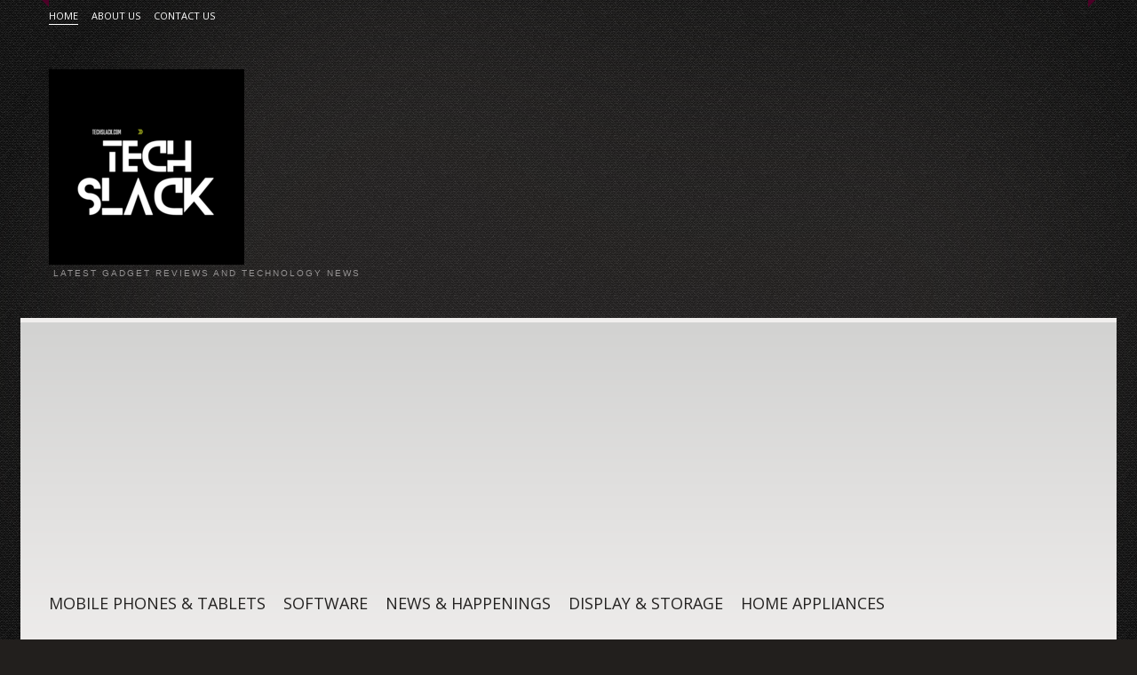

--- FILE ---
content_type: text/html; charset=UTF-8
request_url: https://www.techslack.com/
body_size: 15867
content:
<!DOCTYPE html>
<html lang="en-US" prefix="og: http://ogp.me/ns#">
<head>
<meta charset="UTF-8" />
<title>TechSlack - Latest Gadget Reviews and Technology News</title>
<meta name="viewport" content="width=device-width, initial-scale=1.0">
<meta name="format-detection" content="telephone=no" />
<link rel="profile" href="http://gmpg.org/xfn/11" />
<link rel="pingback" href="https://www.techslack.com/xmlrpc.php" />
<link rel="icon" href="https://www.techslack.com/wp-content/uploads/2016/06/tech-2.png" type="image/x-icon" />
<!--[if lt IE 9]>
<script src="https://www.techslack.com/wp-content/themes/bueno/js/html5.js" type="text/javascript"></script>
<![endif]-->
<!--[if (gt IE 9)|!(IE)]>
<script src="https://www.techslack.com/wp-content/themes/bueno/js/jquery.mobile.customized.min.js" type="text/javascript"></script>
<![endif]-->
<meta name='robots' content='max-image-preview:large' />

<!-- This site is optimized with the Yoast SEO plugin v7.2 - https://yoast.com/wordpress/plugins/seo/ -->
<meta name="description" content="Latest Gadget Reviews and Technology News"/>
<link rel="canonical" href="https://www.techslack.com/" />
<link rel="next" href="https://www.techslack.com/page/2" />
<meta property="og:locale" content="en_US" />
<meta property="og:type" content="website" />
<meta property="og:title" content="TechSlack - Latest Gadget Reviews and Technology News" />
<meta property="og:description" content="Latest Gadget Reviews and Technology News" />
<meta property="og:url" content="https://www.techslack.com/" />
<meta property="og:site_name" content="TechSlack" />
<meta property="fb:app_id" content="1072750699454817" />
<script type='application/ld+json'>{"@context":"https:\/\/schema.org","@type":"WebSite","@id":"#website","url":"https:\/\/www.techslack.com\/","name":"TechSlack","potentialAction":{"@type":"SearchAction","target":"https:\/\/www.techslack.com\/?s={search_term_string}","query-input":"required name=search_term_string"}}</script>
<script type='application/ld+json'>{"@context":"https:\/\/schema.org","@type":"Person","url":"https:\/\/www.techslack.com\/","sameAs":["https:\/\/www.facebook.com\/techslack","http:\/\/www.instagram.com\/teenaesh","http:\/\/www.youtube.com\/teenaeshvijee","https:\/\/twitter.com\/techslack_com"],"@id":"#person","name":"teenaesh"}</script>
<meta name="google-site-verification" content="g7xbtjZ8vMyJvK3obDRZG7uYVZfk0uKmuXAY8jIhUM0" />
<!-- / Yoast SEO plugin. -->

<link rel='dns-prefetch' href='//platform-api.sharethis.com' />
<link rel="alternate" type="application/rss+xml" title="TechSlack &raquo; Feed" href="https://www.techslack.com/feed" />
<link rel="alternate" type="application/rss+xml" title="TechSlack &raquo; Comments Feed" href="https://www.techslack.com/comments/feed" />
<style id='wp-img-auto-sizes-contain-inline-css' type='text/css'>
img:is([sizes=auto i],[sizes^="auto," i]){contain-intrinsic-size:3000px 1500px}
/*# sourceURL=wp-img-auto-sizes-contain-inline-css */
</style>
<style id='wp-emoji-styles-inline-css' type='text/css'>

	img.wp-smiley, img.emoji {
		display: inline !important;
		border: none !important;
		box-shadow: none !important;
		height: 1em !important;
		width: 1em !important;
		margin: 0 0.07em !important;
		vertical-align: -0.1em !important;
		background: none !important;
		padding: 0 !important;
	}
/*# sourceURL=wp-emoji-styles-inline-css */
</style>
<style id='wp-block-library-inline-css' type='text/css'>
:root{--wp-block-synced-color:#7a00df;--wp-block-synced-color--rgb:122,0,223;--wp-bound-block-color:var(--wp-block-synced-color);--wp-editor-canvas-background:#ddd;--wp-admin-theme-color:#007cba;--wp-admin-theme-color--rgb:0,124,186;--wp-admin-theme-color-darker-10:#006ba1;--wp-admin-theme-color-darker-10--rgb:0,107,160.5;--wp-admin-theme-color-darker-20:#005a87;--wp-admin-theme-color-darker-20--rgb:0,90,135;--wp-admin-border-width-focus:2px}@media (min-resolution:192dpi){:root{--wp-admin-border-width-focus:1.5px}}.wp-element-button{cursor:pointer}:root .has-very-light-gray-background-color{background-color:#eee}:root .has-very-dark-gray-background-color{background-color:#313131}:root .has-very-light-gray-color{color:#eee}:root .has-very-dark-gray-color{color:#313131}:root .has-vivid-green-cyan-to-vivid-cyan-blue-gradient-background{background:linear-gradient(135deg,#00d084,#0693e3)}:root .has-purple-crush-gradient-background{background:linear-gradient(135deg,#34e2e4,#4721fb 50%,#ab1dfe)}:root .has-hazy-dawn-gradient-background{background:linear-gradient(135deg,#faaca8,#dad0ec)}:root .has-subdued-olive-gradient-background{background:linear-gradient(135deg,#fafae1,#67a671)}:root .has-atomic-cream-gradient-background{background:linear-gradient(135deg,#fdd79a,#004a59)}:root .has-nightshade-gradient-background{background:linear-gradient(135deg,#330968,#31cdcf)}:root .has-midnight-gradient-background{background:linear-gradient(135deg,#020381,#2874fc)}:root{--wp--preset--font-size--normal:16px;--wp--preset--font-size--huge:42px}.has-regular-font-size{font-size:1em}.has-larger-font-size{font-size:2.625em}.has-normal-font-size{font-size:var(--wp--preset--font-size--normal)}.has-huge-font-size{font-size:var(--wp--preset--font-size--huge)}.has-text-align-center{text-align:center}.has-text-align-left{text-align:left}.has-text-align-right{text-align:right}.has-fit-text{white-space:nowrap!important}#end-resizable-editor-section{display:none}.aligncenter{clear:both}.items-justified-left{justify-content:flex-start}.items-justified-center{justify-content:center}.items-justified-right{justify-content:flex-end}.items-justified-space-between{justify-content:space-between}.screen-reader-text{border:0;clip-path:inset(50%);height:1px;margin:-1px;overflow:hidden;padding:0;position:absolute;width:1px;word-wrap:normal!important}.screen-reader-text:focus{background-color:#ddd;clip-path:none;color:#444;display:block;font-size:1em;height:auto;left:5px;line-height:normal;padding:15px 23px 14px;text-decoration:none;top:5px;width:auto;z-index:100000}html :where(.has-border-color){border-style:solid}html :where([style*=border-top-color]){border-top-style:solid}html :where([style*=border-right-color]){border-right-style:solid}html :where([style*=border-bottom-color]){border-bottom-style:solid}html :where([style*=border-left-color]){border-left-style:solid}html :where([style*=border-width]){border-style:solid}html :where([style*=border-top-width]){border-top-style:solid}html :where([style*=border-right-width]){border-right-style:solid}html :where([style*=border-bottom-width]){border-bottom-style:solid}html :where([style*=border-left-width]){border-left-style:solid}html :where(img[class*=wp-image-]){height:auto;max-width:100%}:where(figure){margin:0 0 1em}html :where(.is-position-sticky){--wp-admin--admin-bar--position-offset:var(--wp-admin--admin-bar--height,0px)}@media screen and (max-width:600px){html :where(.is-position-sticky){--wp-admin--admin-bar--position-offset:0px}}

/*# sourceURL=wp-block-library-inline-css */
</style><style id='wp-block-heading-inline-css' type='text/css'>
h1:where(.wp-block-heading).has-background,h2:where(.wp-block-heading).has-background,h3:where(.wp-block-heading).has-background,h4:where(.wp-block-heading).has-background,h5:where(.wp-block-heading).has-background,h6:where(.wp-block-heading).has-background{padding:1.25em 2.375em}h1.has-text-align-left[style*=writing-mode]:where([style*=vertical-lr]),h1.has-text-align-right[style*=writing-mode]:where([style*=vertical-rl]),h2.has-text-align-left[style*=writing-mode]:where([style*=vertical-lr]),h2.has-text-align-right[style*=writing-mode]:where([style*=vertical-rl]),h3.has-text-align-left[style*=writing-mode]:where([style*=vertical-lr]),h3.has-text-align-right[style*=writing-mode]:where([style*=vertical-rl]),h4.has-text-align-left[style*=writing-mode]:where([style*=vertical-lr]),h4.has-text-align-right[style*=writing-mode]:where([style*=vertical-rl]),h5.has-text-align-left[style*=writing-mode]:where([style*=vertical-lr]),h5.has-text-align-right[style*=writing-mode]:where([style*=vertical-rl]),h6.has-text-align-left[style*=writing-mode]:where([style*=vertical-lr]),h6.has-text-align-right[style*=writing-mode]:where([style*=vertical-rl]){rotate:180deg}
/*# sourceURL=https://www.techslack.com/wp-includes/blocks/heading/style.min.css */
</style>
<style id='wp-block-paragraph-inline-css' type='text/css'>
.is-small-text{font-size:.875em}.is-regular-text{font-size:1em}.is-large-text{font-size:2.25em}.is-larger-text{font-size:3em}.has-drop-cap:not(:focus):first-letter{float:left;font-size:8.4em;font-style:normal;font-weight:100;line-height:.68;margin:.05em .1em 0 0;text-transform:uppercase}body.rtl .has-drop-cap:not(:focus):first-letter{float:none;margin-left:.1em}p.has-drop-cap.has-background{overflow:hidden}:root :where(p.has-background){padding:1.25em 2.375em}:where(p.has-text-color:not(.has-link-color)) a{color:inherit}p.has-text-align-left[style*="writing-mode:vertical-lr"],p.has-text-align-right[style*="writing-mode:vertical-rl"]{rotate:180deg}
/*# sourceURL=https://www.techslack.com/wp-includes/blocks/paragraph/style.min.css */
</style>
<style id='wp-block-quote-inline-css' type='text/css'>
.wp-block-quote{box-sizing:border-box;overflow-wrap:break-word}.wp-block-quote.is-large:where(:not(.is-style-plain)),.wp-block-quote.is-style-large:where(:not(.is-style-plain)){margin-bottom:1em;padding:0 1em}.wp-block-quote.is-large:where(:not(.is-style-plain)) p,.wp-block-quote.is-style-large:where(:not(.is-style-plain)) p{font-size:1.5em;font-style:italic;line-height:1.6}.wp-block-quote.is-large:where(:not(.is-style-plain)) cite,.wp-block-quote.is-large:where(:not(.is-style-plain)) footer,.wp-block-quote.is-style-large:where(:not(.is-style-plain)) cite,.wp-block-quote.is-style-large:where(:not(.is-style-plain)) footer{font-size:1.125em;text-align:right}.wp-block-quote>cite{display:block}
/*# sourceURL=https://www.techslack.com/wp-includes/blocks/quote/style.min.css */
</style>
<style id='wp-block-table-inline-css' type='text/css'>
.wp-block-table{overflow-x:auto}.wp-block-table table{border-collapse:collapse;width:100%}.wp-block-table thead{border-bottom:3px solid}.wp-block-table tfoot{border-top:3px solid}.wp-block-table td,.wp-block-table th{border:1px solid;padding:.5em}.wp-block-table .has-fixed-layout{table-layout:fixed;width:100%}.wp-block-table .has-fixed-layout td,.wp-block-table .has-fixed-layout th{word-break:break-word}.wp-block-table.aligncenter,.wp-block-table.alignleft,.wp-block-table.alignright{display:table;width:auto}.wp-block-table.aligncenter td,.wp-block-table.aligncenter th,.wp-block-table.alignleft td,.wp-block-table.alignleft th,.wp-block-table.alignright td,.wp-block-table.alignright th{word-break:break-word}.wp-block-table .has-subtle-light-gray-background-color{background-color:#f3f4f5}.wp-block-table .has-subtle-pale-green-background-color{background-color:#e9fbe5}.wp-block-table .has-subtle-pale-blue-background-color{background-color:#e7f5fe}.wp-block-table .has-subtle-pale-pink-background-color{background-color:#fcf0ef}.wp-block-table.is-style-stripes{background-color:initial;border-collapse:inherit;border-spacing:0}.wp-block-table.is-style-stripes tbody tr:nth-child(odd){background-color:#f0f0f0}.wp-block-table.is-style-stripes.has-subtle-light-gray-background-color tbody tr:nth-child(odd){background-color:#f3f4f5}.wp-block-table.is-style-stripes.has-subtle-pale-green-background-color tbody tr:nth-child(odd){background-color:#e9fbe5}.wp-block-table.is-style-stripes.has-subtle-pale-blue-background-color tbody tr:nth-child(odd){background-color:#e7f5fe}.wp-block-table.is-style-stripes.has-subtle-pale-pink-background-color tbody tr:nth-child(odd){background-color:#fcf0ef}.wp-block-table.is-style-stripes td,.wp-block-table.is-style-stripes th{border-color:#0000}.wp-block-table.is-style-stripes{border-bottom:1px solid #f0f0f0}.wp-block-table .has-border-color td,.wp-block-table .has-border-color th,.wp-block-table .has-border-color tr,.wp-block-table .has-border-color>*{border-color:inherit}.wp-block-table table[style*=border-top-color] tr:first-child,.wp-block-table table[style*=border-top-color] tr:first-child td,.wp-block-table table[style*=border-top-color] tr:first-child th,.wp-block-table table[style*=border-top-color]>*,.wp-block-table table[style*=border-top-color]>* td,.wp-block-table table[style*=border-top-color]>* th{border-top-color:inherit}.wp-block-table table[style*=border-top-color] tr:not(:first-child){border-top-color:initial}.wp-block-table table[style*=border-right-color] td:last-child,.wp-block-table table[style*=border-right-color] th,.wp-block-table table[style*=border-right-color] tr,.wp-block-table table[style*=border-right-color]>*{border-right-color:inherit}.wp-block-table table[style*=border-bottom-color] tr:last-child,.wp-block-table table[style*=border-bottom-color] tr:last-child td,.wp-block-table table[style*=border-bottom-color] tr:last-child th,.wp-block-table table[style*=border-bottom-color]>*,.wp-block-table table[style*=border-bottom-color]>* td,.wp-block-table table[style*=border-bottom-color]>* th{border-bottom-color:inherit}.wp-block-table table[style*=border-bottom-color] tr:not(:last-child){border-bottom-color:initial}.wp-block-table table[style*=border-left-color] td:first-child,.wp-block-table table[style*=border-left-color] th,.wp-block-table table[style*=border-left-color] tr,.wp-block-table table[style*=border-left-color]>*{border-left-color:inherit}.wp-block-table table[style*=border-style] td,.wp-block-table table[style*=border-style] th,.wp-block-table table[style*=border-style] tr,.wp-block-table table[style*=border-style]>*{border-style:inherit}.wp-block-table table[style*=border-width] td,.wp-block-table table[style*=border-width] th,.wp-block-table table[style*=border-width] tr,.wp-block-table table[style*=border-width]>*{border-style:inherit;border-width:inherit}
/*# sourceURL=https://www.techslack.com/wp-includes/blocks/table/style.min.css */
</style>
<style id='global-styles-inline-css' type='text/css'>
:root{--wp--preset--aspect-ratio--square: 1;--wp--preset--aspect-ratio--4-3: 4/3;--wp--preset--aspect-ratio--3-4: 3/4;--wp--preset--aspect-ratio--3-2: 3/2;--wp--preset--aspect-ratio--2-3: 2/3;--wp--preset--aspect-ratio--16-9: 16/9;--wp--preset--aspect-ratio--9-16: 9/16;--wp--preset--color--black: #000000;--wp--preset--color--cyan-bluish-gray: #abb8c3;--wp--preset--color--white: #ffffff;--wp--preset--color--pale-pink: #f78da7;--wp--preset--color--vivid-red: #cf2e2e;--wp--preset--color--luminous-vivid-orange: #ff6900;--wp--preset--color--luminous-vivid-amber: #fcb900;--wp--preset--color--light-green-cyan: #7bdcb5;--wp--preset--color--vivid-green-cyan: #00d084;--wp--preset--color--pale-cyan-blue: #8ed1fc;--wp--preset--color--vivid-cyan-blue: #0693e3;--wp--preset--color--vivid-purple: #9b51e0;--wp--preset--gradient--vivid-cyan-blue-to-vivid-purple: linear-gradient(135deg,rgb(6,147,227) 0%,rgb(155,81,224) 100%);--wp--preset--gradient--light-green-cyan-to-vivid-green-cyan: linear-gradient(135deg,rgb(122,220,180) 0%,rgb(0,208,130) 100%);--wp--preset--gradient--luminous-vivid-amber-to-luminous-vivid-orange: linear-gradient(135deg,rgb(252,185,0) 0%,rgb(255,105,0) 100%);--wp--preset--gradient--luminous-vivid-orange-to-vivid-red: linear-gradient(135deg,rgb(255,105,0) 0%,rgb(207,46,46) 100%);--wp--preset--gradient--very-light-gray-to-cyan-bluish-gray: linear-gradient(135deg,rgb(238,238,238) 0%,rgb(169,184,195) 100%);--wp--preset--gradient--cool-to-warm-spectrum: linear-gradient(135deg,rgb(74,234,220) 0%,rgb(151,120,209) 20%,rgb(207,42,186) 40%,rgb(238,44,130) 60%,rgb(251,105,98) 80%,rgb(254,248,76) 100%);--wp--preset--gradient--blush-light-purple: linear-gradient(135deg,rgb(255,206,236) 0%,rgb(152,150,240) 100%);--wp--preset--gradient--blush-bordeaux: linear-gradient(135deg,rgb(254,205,165) 0%,rgb(254,45,45) 50%,rgb(107,0,62) 100%);--wp--preset--gradient--luminous-dusk: linear-gradient(135deg,rgb(255,203,112) 0%,rgb(199,81,192) 50%,rgb(65,88,208) 100%);--wp--preset--gradient--pale-ocean: linear-gradient(135deg,rgb(255,245,203) 0%,rgb(182,227,212) 50%,rgb(51,167,181) 100%);--wp--preset--gradient--electric-grass: linear-gradient(135deg,rgb(202,248,128) 0%,rgb(113,206,126) 100%);--wp--preset--gradient--midnight: linear-gradient(135deg,rgb(2,3,129) 0%,rgb(40,116,252) 100%);--wp--preset--font-size--small: 13px;--wp--preset--font-size--medium: 20px;--wp--preset--font-size--large: 36px;--wp--preset--font-size--x-large: 42px;--wp--preset--spacing--20: 0.44rem;--wp--preset--spacing--30: 0.67rem;--wp--preset--spacing--40: 1rem;--wp--preset--spacing--50: 1.5rem;--wp--preset--spacing--60: 2.25rem;--wp--preset--spacing--70: 3.38rem;--wp--preset--spacing--80: 5.06rem;--wp--preset--shadow--natural: 6px 6px 9px rgba(0, 0, 0, 0.2);--wp--preset--shadow--deep: 12px 12px 50px rgba(0, 0, 0, 0.4);--wp--preset--shadow--sharp: 6px 6px 0px rgba(0, 0, 0, 0.2);--wp--preset--shadow--outlined: 6px 6px 0px -3px rgb(255, 255, 255), 6px 6px rgb(0, 0, 0);--wp--preset--shadow--crisp: 6px 6px 0px rgb(0, 0, 0);}:where(.is-layout-flex){gap: 0.5em;}:where(.is-layout-grid){gap: 0.5em;}body .is-layout-flex{display: flex;}.is-layout-flex{flex-wrap: wrap;align-items: center;}.is-layout-flex > :is(*, div){margin: 0;}body .is-layout-grid{display: grid;}.is-layout-grid > :is(*, div){margin: 0;}:where(.wp-block-columns.is-layout-flex){gap: 2em;}:where(.wp-block-columns.is-layout-grid){gap: 2em;}:where(.wp-block-post-template.is-layout-flex){gap: 1.25em;}:where(.wp-block-post-template.is-layout-grid){gap: 1.25em;}.has-black-color{color: var(--wp--preset--color--black) !important;}.has-cyan-bluish-gray-color{color: var(--wp--preset--color--cyan-bluish-gray) !important;}.has-white-color{color: var(--wp--preset--color--white) !important;}.has-pale-pink-color{color: var(--wp--preset--color--pale-pink) !important;}.has-vivid-red-color{color: var(--wp--preset--color--vivid-red) !important;}.has-luminous-vivid-orange-color{color: var(--wp--preset--color--luminous-vivid-orange) !important;}.has-luminous-vivid-amber-color{color: var(--wp--preset--color--luminous-vivid-amber) !important;}.has-light-green-cyan-color{color: var(--wp--preset--color--light-green-cyan) !important;}.has-vivid-green-cyan-color{color: var(--wp--preset--color--vivid-green-cyan) !important;}.has-pale-cyan-blue-color{color: var(--wp--preset--color--pale-cyan-blue) !important;}.has-vivid-cyan-blue-color{color: var(--wp--preset--color--vivid-cyan-blue) !important;}.has-vivid-purple-color{color: var(--wp--preset--color--vivid-purple) !important;}.has-black-background-color{background-color: var(--wp--preset--color--black) !important;}.has-cyan-bluish-gray-background-color{background-color: var(--wp--preset--color--cyan-bluish-gray) !important;}.has-white-background-color{background-color: var(--wp--preset--color--white) !important;}.has-pale-pink-background-color{background-color: var(--wp--preset--color--pale-pink) !important;}.has-vivid-red-background-color{background-color: var(--wp--preset--color--vivid-red) !important;}.has-luminous-vivid-orange-background-color{background-color: var(--wp--preset--color--luminous-vivid-orange) !important;}.has-luminous-vivid-amber-background-color{background-color: var(--wp--preset--color--luminous-vivid-amber) !important;}.has-light-green-cyan-background-color{background-color: var(--wp--preset--color--light-green-cyan) !important;}.has-vivid-green-cyan-background-color{background-color: var(--wp--preset--color--vivid-green-cyan) !important;}.has-pale-cyan-blue-background-color{background-color: var(--wp--preset--color--pale-cyan-blue) !important;}.has-vivid-cyan-blue-background-color{background-color: var(--wp--preset--color--vivid-cyan-blue) !important;}.has-vivid-purple-background-color{background-color: var(--wp--preset--color--vivid-purple) !important;}.has-black-border-color{border-color: var(--wp--preset--color--black) !important;}.has-cyan-bluish-gray-border-color{border-color: var(--wp--preset--color--cyan-bluish-gray) !important;}.has-white-border-color{border-color: var(--wp--preset--color--white) !important;}.has-pale-pink-border-color{border-color: var(--wp--preset--color--pale-pink) !important;}.has-vivid-red-border-color{border-color: var(--wp--preset--color--vivid-red) !important;}.has-luminous-vivid-orange-border-color{border-color: var(--wp--preset--color--luminous-vivid-orange) !important;}.has-luminous-vivid-amber-border-color{border-color: var(--wp--preset--color--luminous-vivid-amber) !important;}.has-light-green-cyan-border-color{border-color: var(--wp--preset--color--light-green-cyan) !important;}.has-vivid-green-cyan-border-color{border-color: var(--wp--preset--color--vivid-green-cyan) !important;}.has-pale-cyan-blue-border-color{border-color: var(--wp--preset--color--pale-cyan-blue) !important;}.has-vivid-cyan-blue-border-color{border-color: var(--wp--preset--color--vivid-cyan-blue) !important;}.has-vivid-purple-border-color{border-color: var(--wp--preset--color--vivid-purple) !important;}.has-vivid-cyan-blue-to-vivid-purple-gradient-background{background: var(--wp--preset--gradient--vivid-cyan-blue-to-vivid-purple) !important;}.has-light-green-cyan-to-vivid-green-cyan-gradient-background{background: var(--wp--preset--gradient--light-green-cyan-to-vivid-green-cyan) !important;}.has-luminous-vivid-amber-to-luminous-vivid-orange-gradient-background{background: var(--wp--preset--gradient--luminous-vivid-amber-to-luminous-vivid-orange) !important;}.has-luminous-vivid-orange-to-vivid-red-gradient-background{background: var(--wp--preset--gradient--luminous-vivid-orange-to-vivid-red) !important;}.has-very-light-gray-to-cyan-bluish-gray-gradient-background{background: var(--wp--preset--gradient--very-light-gray-to-cyan-bluish-gray) !important;}.has-cool-to-warm-spectrum-gradient-background{background: var(--wp--preset--gradient--cool-to-warm-spectrum) !important;}.has-blush-light-purple-gradient-background{background: var(--wp--preset--gradient--blush-light-purple) !important;}.has-blush-bordeaux-gradient-background{background: var(--wp--preset--gradient--blush-bordeaux) !important;}.has-luminous-dusk-gradient-background{background: var(--wp--preset--gradient--luminous-dusk) !important;}.has-pale-ocean-gradient-background{background: var(--wp--preset--gradient--pale-ocean) !important;}.has-electric-grass-gradient-background{background: var(--wp--preset--gradient--electric-grass) !important;}.has-midnight-gradient-background{background: var(--wp--preset--gradient--midnight) !important;}.has-small-font-size{font-size: var(--wp--preset--font-size--small) !important;}.has-medium-font-size{font-size: var(--wp--preset--font-size--medium) !important;}.has-large-font-size{font-size: var(--wp--preset--font-size--large) !important;}.has-x-large-font-size{font-size: var(--wp--preset--font-size--x-large) !important;}
/*# sourceURL=global-styles-inline-css */
</style>

<style id='classic-theme-styles-inline-css' type='text/css'>
/*! This file is auto-generated */
.wp-block-button__link{color:#fff;background-color:#32373c;border-radius:9999px;box-shadow:none;text-decoration:none;padding:calc(.667em + 2px) calc(1.333em + 2px);font-size:1.125em}.wp-block-file__button{background:#32373c;color:#fff;text-decoration:none}
/*# sourceURL=/wp-includes/css/classic-themes.min.css */
</style>
<link rel='stylesheet' id='contact-form-7-css' href='https://www.techslack.com/wp-content/plugins/contact-form-7/includes/css/styles.css' type='text/css' media='all' />
<link rel='stylesheet' id='magic-liquidizer-table-style-css' href='https://www.techslack.com/wp-content/plugins/magic-liquidizer-responsive-table/idcss/ml-responsive-table.css' type='text/css' media='all' />
<link rel='stylesheet' id='wpsm-comptable-styles-css' href='https://www.techslack.com/wp-content/plugins/table-maker/css/style.css' type='text/css' media='all' />
<link rel='stylesheet' id='woocommerce-layout-css' href='https://www.techslack.com/wp-content/plugins/woocommerce/assets/css/woocommerce-layout.css' type='text/css' media='all' />
<link rel='stylesheet' id='woocommerce-smallscreen-css' href='https://www.techslack.com/wp-content/plugins/woocommerce/assets/css/woocommerce-smallscreen.css' type='text/css' media='only screen and (max-width: 768px)' />
<link rel='stylesheet' id='woocommerce-general-css' href='https://www.techslack.com/wp-content/plugins/woocommerce/assets/css/woocommerce.css' type='text/css' media='all' />
<style id='woocommerce-inline-inline-css' type='text/css'>
.woocommerce form .form-row .required { visibility: visible; }
/*# sourceURL=woocommerce-inline-inline-css */
</style>
<link rel='stylesheet' id='wc-gateway-ppec-frontend-css' href='https://www.techslack.com/wp-content/plugins/woocommerce-gateway-paypal-express-checkout/assets/css/wc-gateway-ppec-frontend.css' type='text/css' media='all' />
<link rel='stylesheet' id='bueno-bootstrap-css' href='https://www.techslack.com/wp-content/themes/bueno/bootstrap/css/bootstrap.css' type='text/css' media='all' />
<link rel='stylesheet' id='bueno-responsive-css' href='https://www.techslack.com/wp-content/themes/bueno/bootstrap/css/responsive.css' type='text/css' media='all' />
<link rel='stylesheet' id='bueno-style-css' href='https://www.techslack.com/wp-content/themes/bueno/style.css' type='text/css' media='all' />
<link rel='stylesheet' id='flexslider-css' href='https://www.techslack.com/wp-content/themes/bueno/css/flexslider.css' type='text/css' media='all' />
<link rel='stylesheet' id='magnific-css' href='https://www.techslack.com/wp-content/themes/bueno/css/magnific-popup.css' type='text/css' media='all' />
<link rel='stylesheet' id='tablepress-default-css' href='https://www.techslack.com/wp-content/tablepress-combined.min.css' type='text/css' media='all' />
<script type="text/javascript" src="https://www.techslack.com/wp-includes/js/jquery/jquery.min.js" id="jquery-core-js"></script>
<script type="text/javascript" src="https://www.techslack.com/wp-includes/js/jquery/jquery-migrate.min.js" id="jquery-migrate-js"></script>
<script type="text/javascript" src="https://www.techslack.com/wp-content/plugins/magic-liquidizer-responsive-table/idjs/ml.responsive.table.min.js" id="magic-liquidizer-table-js"></script>
<script type="text/javascript" src="//platform-api.sharethis.com/js/sharethis.js#product=ga" id="googleanalytics-platform-sharethis-js"></script>
<link rel="https://api.w.org/" href="https://www.techslack.com/wp-json/" /><link rel="EditURI" type="application/rsd+xml" title="RSD" href="https://www.techslack.com/xmlrpc.php?rsd" />
<meta name="generator" content="WordPress 6.9" />
<meta name="generator" content="WooCommerce 3.9.5" />

    <!--/ Facebook Thumb Fixer Open Graph /-->
    <meta property="og:type" content="article" />
    <meta property="og:url" content="https://www.techslack.com" />
    <meta property="og:title" content="TechSlack" />
    <meta property="og:description" content="Latest Gadget Reviews and Technology News" />
    <meta property="og:site_name" content="TechSlack" />
    <meta property="og:image" content="" />

    <meta itemscope itemtype="article" />
    <meta itemprop="description" content="Latest Gadget Reviews and Technology News" />
    <meta itemprop="image" content="" />
    

			<meta property="fb:pages" content="611147928939808" />
							<meta property="ia:markup_url" content="https://www.techslack.com/2026/01/redmi-note-15-pro-hits-malaysia-ip69k-200mp-powerhouse.html?ia_markup=1" />
						<link rel="amphtml" href="https://www.techslack.com/2026/01/redmi-note-15-pro-hits-malaysia-ip69k-200mp-powerhouse.html?amp_markup=1">
		<!--[if IE 7]>
<link rel="stylesheet" href="https://www.techslack.com/wp-content/plugins/wp-review-pro/assets/css/wp-review-ie7.css">
<![endif]-->
<meta name="referrer" content="always"/>	<noscript><style>.woocommerce-product-gallery{ opacity: 1 !important; }</style></noscript>
	<link rel="me" href="https://twitter.com/TechSlack_COM" /><meta name="twitter:widgets:link-color" content="#000000" /><meta name="twitter:widgets:border-color" content="#000000" /><meta name="twitter:partner" content="tfwp" /><link rel="icon" href="https://www.techslack.com/wp-content/uploads/2016/04/cropped-13089958_10154071094136635_1935790106_n-32x32.jpg" sizes="32x32" />
<link rel="icon" href="https://www.techslack.com/wp-content/uploads/2016/04/cropped-13089958_10154071094136635_1935790106_n-192x192.jpg" sizes="192x192" />
<link rel="apple-touch-icon" href="https://www.techslack.com/wp-content/uploads/2016/04/cropped-13089958_10154071094136635_1935790106_n-180x180.jpg" />
<meta name="msapplication-TileImage" content="https://www.techslack.com/wp-content/uploads/2016/04/cropped-13089958_10154071094136635_1935790106_n-270x270.jpg" />

<meta name="twitter:card" content="summary" /><meta name="twitter:title" content="TechSlack" /><meta name="twitter:site" content="@TechSlack_COM" /><meta name="twitter:description" content="Latest Gadget Reviews and Technology News" />
</head>

<body class="home blog wp-theme-bueno theme-bueno woocommerce-no-js group-blog">
<div class="page-wrapper">
		<header id="header" role="banner">
		<div class="container clearfix">

			<!-- Header Top Row template part (top menu and slogan) -->
			<div class="top_page_row">
	<div class="top_page_row_inner">
		<div class="row">
			<div class="span6 top_page_row_item">
				<ul id="topnav" class="top_page_menu"><li id="menu-item-2039" class="menu-item menu-item-type-custom menu-item-object-custom current-menu-item current_page_item menu-item-home menu-item-2039 active"><a href="http://www.techslack.com/" aria-current="page">Home</a></li>
<li id="menu-item-2038" class="menu-item menu-item-type-post_type menu-item-object-page menu-item-2038"><a href="https://www.techslack.com/about-us">About Us</a></li>
<li id="menu-item-2037" class="menu-item menu-item-type-post_type menu-item-object-page menu-item-2037"><a href="https://www.techslack.com/contact-us">Contact Us</a></li>
</ul>			</div>
			<div class="span6 top_page_row_item">
							</div>
		</div>
	</div>
	<div class="top_page_row_bg_holder"></div>
	<div class="top_page_row_border_holder"></div>
</div>
			<!-- Logo template part (logo and header banner) -->
			<div class="header_middle_row">
	<div class="logo">
		        <a href="https://www.techslack.com/" title="TechSlack" rel="home"><img src="https://www.techslack.com/wp-content/uploads/2016/06/tech-2.png" alt="TechSlack"></a>
		    <p class="site-description">Latest Gadget Reviews and Technology News</p>
	</div>
	<div class="header_banner">
			</div>
</div>
			<!-- Navigation template part (navigation and top search box) -->
			<div class="header_bottom_row">
	<div class="header_bottom_row_inner">
				<nav id="site-navigation" class="main-nav" role="navigation">
			<div class="navbar_inner">
			<ul id="topnav" class="sf-menu"><li id="menu-item-2040" class="menu-item menu-item-type-taxonomy menu-item-object-category menu-item-2040"><a href="https://www.techslack.com/category/mobile-phones-and-tablets">Mobile Phones &amp; Tablets</a></li>
<li id="menu-item-2041" class="menu-item menu-item-type-taxonomy menu-item-object-category menu-item-2041"><a href="https://www.techslack.com/category/software">Software</a></li>
<li id="menu-item-2042" class="menu-item menu-item-type-taxonomy menu-item-object-category menu-item-has-children menu-item-2042"><a href="https://www.techslack.com/category/news-happenings">News &amp; Happenings</a>
<ul class="sub-menu">
	<li id="menu-item-2541" class="menu-item menu-item-type-post_type menu-item-object-page menu-item-2541"><a href="https://www.techslack.com/prnewswire">PR Newswire</a></li>
</ul>
</li>
<li id="menu-item-2043" class="menu-item menu-item-type-taxonomy menu-item-object-category menu-item-2043"><a href="https://www.techslack.com/category/display-storage">Display &amp; Storage</a></li>
<li id="menu-item-2044" class="menu-item menu-item-type-taxonomy menu-item-object-category menu-item-2044"><a href="https://www.techslack.com/category/home-appliances">Home Appliances</a></li>
<li id="menu-item-2045" class="menu-item menu-item-type-taxonomy menu-item-object-category menu-item-2045"><a href="https://www.techslack.com/category/notebooks-laptops">Notebooks &amp; Laptops</a></li>
<li id="menu-item-6452" class="menu-item menu-item-type-taxonomy menu-item-object-category menu-item-6452"><a href="https://www.techslack.com/category/pc-peripherals">PC Peripherals</a></li>
<li id="menu-item-2046" class="menu-item menu-item-type-taxonomy menu-item-object-category menu-item-2046"><a href="https://www.techslack.com/category/telco">Telco</a></li>
<li id="menu-item-2073" class="menu-item menu-item-type-taxonomy menu-item-object-category menu-item-2073"><a href="https://www.techslack.com/category/reviews">Reviews</a></li>
<li id="menu-item-6885" class="menu-item menu-item-type-taxonomy menu-item-object-category menu-item-6885"><a href="https://www.techslack.com/category/automative">Automotive</a></li>
<li id="menu-item-14408" class="menu-item menu-item-type-post_type menu-item-object-page menu-item-14408"><a href="https://www.techslack.com/contact-us">Contact Us</a></li>
<li id="menu-item-14409" class="menu-item menu-item-type-post_type menu-item-object-page menu-item-14409"><a href="https://www.techslack.com/about-us">About Us</a></li>
</ul>			<span class="nav_hover_marker"></span>
			</div>
		</nav><!-- #site-navigation -->
	</div>
	<div class="header_bottom_row_bg_holder"></div>
	<div class="header_bottom_row_border_holder"></div>
</div>
		</div>
	</header><!-- #masthead -->
	
	<div id="main" class="site-main">
		<div class="container">
						<div class="row">	<div id="primary" class="span8 right">
		<div id="content" class="site-content" role="main">
	  
<section id="slider-wrapper">
    <div class="flexslider">
    <ul class="slides">
           
 
           
 
                <li>
                        <a href="https://www.techslack.com/2025/09/sonyxperia1viireview.html" title="Sony Xperia 1 VII Review — The Creator’s Flagship in 2025">
             
                <img src="https://www.techslack.com/wp-content/uploads/2025/09/Black-Smartphone-Review-Youtube-Thumbnail.png" alt="Sony Xperia 1 VII Review — The Creator’s Flagship in 2025" />
                        </a>
             
                            <div class="slider-caption">
                                            <div>
                            <h4>Sony Xperia 1 VII Review — The Creator’s Flagship in 2025</h4>
                        </div>
                                        <div>
                        <div class="sl-capt-content">Introduction Sony’s Xperia series has always been different — built for creators, photographers, and media enthusiasts who want control and... </div>
                    </div>
                                                            <div class="sl-btn-wrap">
                        <a href="https://www.techslack.com/2025/09/sonyxperia1viireview.html" class="btn btn-primary" title="Sony Xperia 1 VII Review — The Creator’s Flagship in 2025">Read more</a>
                    </div>
                                    </div>
                    </li>
       
 
                <li>
                        <a href="https://www.techslack.com/2025/08/galaxy-z-fold7-travel.html" title="Travel Smarter, Not Harder: How Galaxy Z Fold7 Redefines Wanderlust">
             
                <img src="https://www.techslack.com/wp-content/uploads/2025/08/1.Itinerary.gif" alt="Travel Smarter, Not Harder: How Galaxy Z Fold7 Redefines Wanderlust" />
                        </a>
             
                            <div class="slider-caption">
                                            <div>
                            <h4>Travel Smarter, Not Harder: How Galaxy Z Fold7 Redefines Wanderlust</h4>
                        </div>
                                        <div>
                        <div class="sl-capt-content">Bags packed, flights booked, concert tickets in hand — now what?Whether you’re flying to Seoul for your favorite K-pop group’s... </div>
                    </div>
                                                            <div class="sl-btn-wrap">
                        <a href="https://www.techslack.com/2025/08/galaxy-z-fold7-travel.html" class="btn btn-primary" title="Travel Smarter, Not Harder: How Galaxy Z Fold7 Redefines Wanderlust">Read more</a>
                    </div>
                                    </div>
                    </li>
       
 
                <li>
                        <a href="https://www.techslack.com/2025/08/miku-linkbuds-fit-sony.html" title="Miku Fans, This Is NOT a Drill — Sony Just Dropped the LinkBuds Fit x Hatsune Miku Edition!">
             
                <img src="https://www.techslack.com/wp-content/uploads/2025/08/Hatsune-Miku_Banner_アートボード-1.jpg" alt="Miku Fans, This Is NOT a Drill — Sony Just Dropped the LinkBuds Fit x Hatsune Miku Edition!" />
                        </a>
             
                            <div class="slider-caption">
                                            <div>
                            <h4>Miku Fans, This Is NOT a Drill — Sony Just Dropped the LinkBuds Fit x Hatsune Miku Edition!</h4>
                        </div>
                                        <div>
                        <div class="sl-capt-content">Alright, Vocaloid fam — take a deep breath. Sony Malaysia just blessed us with the ultimate crossover: LinkBuds Fit +... </div>
                    </div>
                                                            <div class="sl-btn-wrap">
                        <a href="https://www.techslack.com/2025/08/miku-linkbuds-fit-sony.html" class="btn btn-primary" title="Miku Fans, This Is NOT a Drill — Sony Just Dropped the LinkBuds Fit x Hatsune Miku Edition!">Read more</a>
                    </div>
                                    </div>
                    </li>
       
 
        </ul>
        <div class="flex-controls-wrap visible-desktop"></div>
    </div>

<script type="text/javascript">
/* <![CDATA[ */
    jQuery(window).load(function() {
        jQuery('.flexslider').flexslider({
            animation: "fade",
            direction: "horizontal",
            slideshow: true,
            controlNav: true,
            directionNav: true,
            controlsContainer: jQuery(".flex-controls-wrap")
        }); 
    });
/* ]]> */
</script>
</section><!--#slider--> 
<div class="row two_column_wrapper" data-resize="false">	<div class="span4 column_1">
	<div class="two_column_item" data-count="1">
			
	<article id="post-14503" class="post__holder post-14503 post type-post status-publish format-standard hentry category-mobile-phones-and-tablets no-thumb">

		 
	
		<header class="post-header">

			
								<h3 class="post-title"><a href="https://www.techslack.com/2026/01/redmi-note-15-pro-hits-malaysia-ip69k-200mp-powerhouse.html" title="Permalink to: Redmi Note 15 Pro Hits Malaysia: IP69K &#038; 200MP Powerhouse">Redmi Note 15 Pro Hits Malaysia: IP69K &#038; 200MP Powerhouse</a></h3>
				 
<span class="post_type_label "><span class="post_type_label_inner"></span></span>
	<!-- Post Meta -->
		<div class="post_meta default">
		<div class="post_meta_row_1">
				<span class="post_author"><i class="icon-user"></i><a href="https://www.techslack.com/author/teenaesh" title="Posts by Teenaesh Vijee" rel="author">Teenaesh Vijee</a></span>
				<span class="post_date"><i class="icon-calendar"></i><time datetime="2026-01-22T08:01:44">January 22, 2026</time></span>
					</div>
		<div class="post_meta_row_2">
					</div>
	</div>
		<!--// Post Meta -->				
			
		</header>
		
				
		<!-- Post Content -->
		<div class="post_content">
							<div class="excerpt">
				<p>Xiaomi&#8217;s Redmi Note 15 Pro series arrives in Malaysia with a massive durability upgrade and flagship specs starting from RM1,399.</p>
				</div>
										<a href="https://www.techslack.com/2026/01/redmi-note-15-pro-hits-malaysia-ip69k-200mp-powerhouse.html" class="btn btn-small read-more-btn">Read more</a>
					</div>
		
		
	</article>

		</div>
	<div class="two_column_item" data-count="3">
			
	<article id="post-14465" class="post__holder post-14465 post type-post status-publish format-standard has-post-thumbnail hentry category-reviews tag-best-phone-for-creators tag-sony-xperia-1-vii-review tag-sony-xperia-2025 tag-sony-xperia-flagship tag-xperia-1-vii-audio-quality tag-xperia-1-vii-battery-life tag-xperia-1-vii-camera-test tag-xperia-1-vii-charging-speed tag-xperia-1-vii-design tag-xperia-1-vii-display tag-xperia-1-vii-durability tag-xperia-1-vii-malaysia tag-xperia-1-vii-performance tag-xperia-1-vii-photography tag-xperia-1-vii-price tag-xperia-1-vii-pros-and-cons tag-xperia-1-vii-software tag-xperia-1-vii-videography tag-xperia-1-vii-vs-android-flagships">

		 
									<a class="thumb-link" href="https://www.techslack.com/2025/09/sonyxperia1viireview.html" title="Permalink to: Sony Xperia 1 VII Review — The Creator’s Flagship in 2025"><figure class="featured-thumbnail thumbnail"><img width="306" height="172" src="https://www.techslack.com/wp-content/uploads/2025/09/Black-Smartphone-Review-Youtube-Thumbnail.png" class="attachment-featured-thumb size-featured-thumb wp-post-image" alt="" decoding="async" fetchpriority="high" srcset="https://www.techslack.com/wp-content/uploads/2025/09/Black-Smartphone-Review-Youtube-Thumbnail.png 1024w, https://www.techslack.com/wp-content/uploads/2025/09/Black-Smartphone-Review-Youtube-Thumbnail-600x338.png 600w" sizes="(max-width: 306px) 100vw, 306px" /></figure></a>
						
		<header class="post-header">

			
				 
<span class="post_type_label "><span class="post_type_label_inner"></span></span>
	<!-- Post Meta -->
		<div class="post_meta default">
		<div class="post_meta_row_1">
				<span class="post_author"><i class="icon-user"></i><a href="https://www.techslack.com/author/teenaesh" title="Posts by Teenaesh Vijee" rel="author">Teenaesh Vijee</a></span>
				<span class="post_date"><i class="icon-calendar"></i><time datetime="2025-09-25T13:07:19">September 25, 2025</time></span>
					</div>
		<div class="post_meta_row_2">
					</div>
	</div>
		<!--// Post Meta -->				<h3 class="post-title"><a href="https://www.techslack.com/2025/09/sonyxperia1viireview.html" title="Permalink to: Sony Xperia 1 VII Review — The Creator’s Flagship in 2025">Sony Xperia 1 VII Review — The Creator’s Flagship in 2025</a></h3>
								
			
		</header>
		
				
		<!-- Post Content -->
		<div class="post_content">
							<div class="excerpt">
				<p>Introduction Sony’s Xperia series has always been different — built for creators, photographers, and media enthusiasts who want control and&#8230; </p>
				</div>
										<a href="https://www.techslack.com/2025/09/sonyxperia1viireview.html" class="btn btn-small read-more-btn">Read more</a>
					</div>
		
		
	</article>

		</div>
	<div class="two_column_item" data-count="5">
			
	<article id="post-14445" class="post__holder post-14445 post type-post status-publish format-standard has-post-thumbnail hentry category-gadgets tag-linkbuds-fit-x-hatsune-miku-malaysia tag-sony-linkbuds-fit">

		 
									<a class="thumb-link" href="https://www.techslack.com/2025/08/miku-linkbuds-fit-sony.html" title="Permalink to: Miku Fans, This Is NOT a Drill — Sony Just Dropped the LinkBuds Fit x Hatsune Miku Edition!"><figure class="featured-thumbnail thumbnail"><img width="362" height="163" src="https://www.techslack.com/wp-content/uploads/2025/08/Hatsune-Miku_Banner_アートボード-1.jpg" class="attachment-featured-thumb size-featured-thumb wp-post-image" alt="" decoding="async" srcset="https://www.techslack.com/wp-content/uploads/2025/08/Hatsune-Miku_Banner_アートボード-1.jpg 1024w, https://www.techslack.com/wp-content/uploads/2025/08/Hatsune-Miku_Banner_アートボード-1-600x270.jpg 600w" sizes="(max-width: 362px) 100vw, 362px" /></figure></a>
						
		<header class="post-header">

			
				 
<span class="post_type_label "><span class="post_type_label_inner"></span></span>
	<!-- Post Meta -->
		<div class="post_meta default">
		<div class="post_meta_row_1">
				<span class="post_author"><i class="icon-user"></i><a href="https://www.techslack.com/author/teenaesh" title="Posts by Teenaesh Vijee" rel="author">Teenaesh Vijee</a></span>
				<span class="post_date"><i class="icon-calendar"></i><time datetime="2025-08-11T14:38:25">August 11, 2025</time></span>
					</div>
		<div class="post_meta_row_2">
					</div>
	</div>
		<!--// Post Meta -->				<h3 class="post-title"><a href="https://www.techslack.com/2025/08/miku-linkbuds-fit-sony.html" title="Permalink to: Miku Fans, This Is NOT a Drill — Sony Just Dropped the LinkBuds Fit x Hatsune Miku Edition!">Miku Fans, This Is NOT a Drill — Sony Just Dropped the LinkBuds Fit x Hatsune Miku Edition!</a></h3>
								
			
		</header>
		
				
		<!-- Post Content -->
		<div class="post_content">
							<div class="excerpt">
				<p>Alright, Vocaloid fam — take a deep breath. Sony Malaysia just blessed us with the ultimate crossover: LinkBuds Fit +&#8230; </p>
				</div>
										<a href="https://www.techslack.com/2025/08/miku-linkbuds-fit-sony.html" class="btn btn-small read-more-btn">Read more</a>
					</div>
		
		
	</article>

		</div>
	<div class="two_column_item" data-count="7">
			
	<article id="post-14437" class="post__holder post-14437 post type-post status-publish format-standard has-post-thumbnail hentry category-mobile-phones-and-tablets">

		 
									<a class="thumb-link" href="https://www.techslack.com/2025/07/galaxy-z-fold7-flip7-watch8.html" title="Permalink to: Samsung Unveils Galaxy Z Fold7, Flip7, and Watch8 Series – Here&#8217;s Everything You Need to Know"><figure class="featured-thumbnail thumbnail"><img width="237" height="172" src="https://www.techslack.com/wp-content/uploads/2025/07/KV-Global-Launch-of-Galaxy-Z-Fold7-Galaxy-Z-Flip7-and-Galaxy-Watch8-Series.jpg" class="attachment-featured-thumb size-featured-thumb wp-post-image" alt="" decoding="async" loading="lazy" srcset="https://www.techslack.com/wp-content/uploads/2025/07/KV-Global-Launch-of-Galaxy-Z-Fold7-Galaxy-Z-Flip7-and-Galaxy-Watch8-Series.jpg 1024w, https://www.techslack.com/wp-content/uploads/2025/07/KV-Global-Launch-of-Galaxy-Z-Fold7-Galaxy-Z-Flip7-and-Galaxy-Watch8-Series-600x435.jpg 600w, https://www.techslack.com/wp-content/uploads/2025/07/KV-Global-Launch-of-Galaxy-Z-Fold7-Galaxy-Z-Flip7-and-Galaxy-Watch8-Series-768x557.jpg 768w" sizes="auto, (max-width: 237px) 100vw, 237px" /></figure></a>
						
		<header class="post-header">

			
				 
<span class="post_type_label "><span class="post_type_label_inner"></span></span>
	<!-- Post Meta -->
		<div class="post_meta default">
		<div class="post_meta_row_1">
				<span class="post_author"><i class="icon-user"></i><a href="https://www.techslack.com/author/teenaesh" title="Posts by Teenaesh Vijee" rel="author">Teenaesh Vijee</a></span>
				<span class="post_date"><i class="icon-calendar"></i><time datetime="2025-07-30T11:25:58">July 30, 2025</time></span>
					</div>
		<div class="post_meta_row_2">
					</div>
	</div>
		<!--// Post Meta -->				<h3 class="post-title"><a href="https://www.techslack.com/2025/07/galaxy-z-fold7-flip7-watch8.html" title="Permalink to: Samsung Unveils Galaxy Z Fold7, Flip7, and Watch8 Series – Here&#8217;s Everything You Need to Know">Samsung Unveils Galaxy Z Fold7, Flip7, and Watch8 Series – Here&#8217;s Everything You Need to Know</a></h3>
								
			
		</header>
		
				
		<!-- Post Content -->
		<div class="post_content">
							<div class="excerpt">
				<p>Samsung has officially launched its latest lineup of foldable phones and smartwatches — introducing the Galaxy Z Fold7, Galaxy Z&#8230; </p>
				</div>
										<a href="https://www.techslack.com/2025/07/galaxy-z-fold7-flip7-watch8.html" class="btn btn-small read-more-btn">Read more</a>
					</div>
		
		
	</article>

		</div>
	<div class="two_column_item" data-count="9">
			
	<article id="post-14428" class="post__holder post-14428 post type-post status-publish format-standard has-post-thumbnail hentry category-notebooks-laptops tag-asus-vivobook-s14 tag-asus-vivobook-s16-price-malaysia">

		 
									<a class="thumb-link" href="https://www.techslack.com/2025/07/asus-vivobook-s14-s16-copilot-pcs-now-in-malaysia-from-rm3699.html" title="Permalink to: ASUS Vivobook S14 &amp; S16 Copilot+ PCs Now in Malaysia from RM3,699"><figure class="featured-thumbnail thumbnail"><img width="275" height="172" src="https://www.techslack.com/wp-content/uploads/2025/07/image002.png" class="attachment-featured-thumb size-featured-thumb wp-post-image" alt="" decoding="async" loading="lazy" srcset="https://www.techslack.com/wp-content/uploads/2025/07/image002.png 1024w, https://www.techslack.com/wp-content/uploads/2025/07/image002-600x375.png 600w" sizes="auto, (max-width: 275px) 100vw, 275px" /></figure></a>
						
		<header class="post-header">

			
				 
<span class="post_type_label "><span class="post_type_label_inner"></span></span>
	<!-- Post Meta -->
		<div class="post_meta default">
		<div class="post_meta_row_1">
				<span class="post_author"><i class="icon-user"></i><a href="https://www.techslack.com/author/teenaesh" title="Posts by Teenaesh Vijee" rel="author">Teenaesh Vijee</a></span>
				<span class="post_date"><i class="icon-calendar"></i><time datetime="2025-07-21T11:41:54">July 21, 2025</time></span>
					</div>
		<div class="post_meta_row_2">
					</div>
	</div>
		<!--// Post Meta -->				<h3 class="post-title"><a href="https://www.techslack.com/2025/07/asus-vivobook-s14-s16-copilot-pcs-now-in-malaysia-from-rm3699.html" title="Permalink to: ASUS Vivobook S14 &amp; S16 Copilot+ PCs Now in Malaysia from RM3,699">ASUS Vivobook S14 &amp; S16 Copilot+ PCs Now in Malaysia from RM3,699</a></h3>
								
			
		</header>
		
				
		<!-- Post Content -->
		<div class="post_content">
							<div class="excerpt">
				<p>ASUS has just launched its latest AI-powered laptops — the Vivobook S14 and S16 Copilot+ PCs — in Malaysia. These&#8230; </p>
				</div>
										<a href="https://www.techslack.com/2025/07/asus-vivobook-s14-s16-copilot-pcs-now-in-malaysia-from-rm3699.html" class="btn btn-small read-more-btn">Read more</a>
					</div>
		
		
	</article>

		</div>
	<div class="two_column_item last_item" data-count="11">
			
	<article id="post-14419" class="post__holder post-14419 post type-post status-publish format-standard has-post-thumbnail hentry category-mobile-phones-and-tablets tag-galaxy-z-fold-7-malaysia tag-samsung-galaxy-z-fold-7-malaysia-price-and-history">

		 
									<a class="thumb-link" href="https://www.techslack.com/2025/07/from-17-1mm-to-8-9mm-the-galaxy-z-folds-stunning-slimdown.html" title="Permalink to: From 17.1mm to 8.9mm: The Galaxy Z Fold’s Stunning Slimdown"><figure class="featured-thumbnail thumbnail"><img width="306" height="172" src="https://www.techslack.com/wp-content/uploads/2025/07/KV_Samsung-Mobile-Galazy-Z-Fold-series-Galaxy-Z-Fold7-History-Behind-Thickness_Thumb1000.jpg" class="attachment-featured-thumb size-featured-thumb wp-post-image" alt="" decoding="async" loading="lazy" srcset="https://www.techslack.com/wp-content/uploads/2025/07/KV_Samsung-Mobile-Galazy-Z-Fold-series-Galaxy-Z-Fold7-History-Behind-Thickness_Thumb1000.jpg 1000w, https://www.techslack.com/wp-content/uploads/2025/07/KV_Samsung-Mobile-Galazy-Z-Fold-series-Galaxy-Z-Fold7-History-Behind-Thickness_Thumb1000-600x338.jpg 600w" sizes="auto, (max-width: 306px) 100vw, 306px" /></figure></a>
						
		<header class="post-header">

			
				 
<span class="post_type_label "><span class="post_type_label_inner"></span></span>
	<!-- Post Meta -->
		<div class="post_meta default">
		<div class="post_meta_row_1">
				<span class="post_author"><i class="icon-user"></i><a href="https://www.techslack.com/author/teenaesh" title="Posts by Teenaesh Vijee" rel="author">Teenaesh Vijee</a></span>
				<span class="post_date"><i class="icon-calendar"></i><time datetime="2025-07-18T23:02:29">July 18, 2025</time></span>
					</div>
		<div class="post_meta_row_2">
					</div>
	</div>
		<!--// Post Meta -->				<h3 class="post-title"><a href="https://www.techslack.com/2025/07/from-17-1mm-to-8-9mm-the-galaxy-z-folds-stunning-slimdown.html" title="Permalink to: From 17.1mm to 8.9mm: The Galaxy Z Fold’s Stunning Slimdown">From 17.1mm to 8.9mm: The Galaxy Z Fold’s Stunning Slimdown</a></h3>
								
			
		</header>
		
				
		<!-- Post Content -->
		<div class="post_content">
							<div class="excerpt">
				<p>Samsung has done it again — redefining what a foldable phone can be. At the Galaxy Unpacked 2025 event in&#8230; </p>
				</div>
										<a href="https://www.techslack.com/2025/07/from-17-1mm-to-8-9mm-the-galaxy-z-folds-stunning-slimdown.html" class="btn btn-small read-more-btn">Read more</a>
					</div>
		
		
	</article>

		</div>
</div>
  <div class="span4 column_2">
  		<div class="two_column_item" data-count="2">
			
	<article id="post-14500" class="post__holder post-14500 post type-post status-publish format-standard hentry category-mobile-phones-and-tablets no-thumb">

		 
	
		<header class="post-header">

			
								<h3 class="post-title"><a href="https://www.techslack.com/2026/01/redmi-note-15-pro-series-hits-malaysia-200mp-ip69k.html" title="Permalink to: Redmi Note 15 Pro Series Hits Malaysia: 200MP &#038; IP69K!">Redmi Note 15 Pro Series Hits Malaysia: 200MP &#038; IP69K!</a></h3>
				 
<span class="post_type_label "><span class="post_type_label_inner"></span></span>
	<!-- Post Meta -->
		<div class="post_meta default">
		<div class="post_meta_row_1">
				<span class="post_author"><i class="icon-user"></i><a href="https://www.techslack.com/author/teenaesh" title="Posts by Teenaesh Vijee" rel="author">Teenaesh Vijee</a></span>
				<span class="post_date"><i class="icon-calendar"></i><time datetime="2026-01-22T01:01:02">January 22, 2026</time></span>
					</div>
		<div class="post_meta_row_2">
					</div>
	</div>
		<!--// Post Meta -->				
			
		</header>
		
				
		<!-- Post Content -->
		<div class="post_content">
							<div class="excerpt">
				<p>Xiaomi&#8217;s Redmi Note 15 Pro series lands in Malaysia with a Dimensity 7400 Ultra, IP69K rating, and 200MP camera starting at just RM1,399.</p>
				</div>
										<a href="https://www.techslack.com/2026/01/redmi-note-15-pro-series-hits-malaysia-200mp-ip69k.html" class="btn btn-small read-more-btn">Read more</a>
					</div>
		
		
	</article>

		</div>
	<div class="two_column_item" data-count="4">
			
	<article id="post-14449" class="post__holder post-14449 post type-post status-publish format-standard has-post-thumbnail hentry category-mobile-phones-and-tablets tag-ai-camera tag-ai-travel tag-best-travel-phone-2025 tag-concert-travel tag-foldable-phone tag-galaxy-ai tag-galaxy-z-fold7 tag-galaxy-z-series tag-k-pop-travel tag-samsung-galaxy-z-fold7 tag-samsung-malaysia tag-samsung-promotions-malaysia tag-smartphone-photography tag-smartphone-tips tag-travel-photography tag-travel-planning tag-travel-smarter tag-travel-tech tag-travel-tips tag-travel-vlog tag-wanderlust">

		 
									<a class="thumb-link" href="https://www.techslack.com/2025/08/galaxy-z-fold7-travel.html" title="Permalink to: Travel Smarter, Not Harder: How Galaxy Z Fold7 Redefines Wanderlust"><figure class="featured-thumbnail thumbnail"><img width="258" height="172" src="https://www.techslack.com/wp-content/uploads/2025/08/1.Itinerary.gif" class="attachment-featured-thumb size-featured-thumb wp-post-image" alt="" decoding="async" /></figure></a>
						
		<header class="post-header">

			
				 
<span class="post_type_label "><span class="post_type_label_inner"></span></span>
	<!-- Post Meta -->
		<div class="post_meta default">
		<div class="post_meta_row_1">
				<span class="post_author"><i class="icon-user"></i><a href="https://www.techslack.com/author/teenaesh" title="Posts by Teenaesh Vijee" rel="author">Teenaesh Vijee</a></span>
				<span class="post_date"><i class="icon-calendar"></i><time datetime="2025-08-11T15:02:29">August 11, 2025</time></span>
					</div>
		<div class="post_meta_row_2">
					</div>
	</div>
		<!--// Post Meta -->				<h3 class="post-title"><a href="https://www.techslack.com/2025/08/galaxy-z-fold7-travel.html" title="Permalink to: Travel Smarter, Not Harder: How Galaxy Z Fold7 Redefines Wanderlust">Travel Smarter, Not Harder: How Galaxy Z Fold7 Redefines Wanderlust</a></h3>
								
			
		</header>
		
				
		<!-- Post Content -->
		<div class="post_content">
							<div class="excerpt">
				<p>Bags packed, flights booked, concert tickets in hand — now what?Whether you’re flying to Seoul for your favorite K-pop group’s&#8230; </p>
				</div>
										<a href="https://www.techslack.com/2025/08/galaxy-z-fold7-travel.html" class="btn btn-small read-more-btn">Read more</a>
					</div>
		
		
	</article>

		</div>
	<div class="two_column_item" data-count="6">
			
	<article id="post-14440" class="post__holder post-14440 post type-post status-publish format-standard has-post-thumbnail hentry category-notebooks-laptops tag-24-inch-desktop-pc tag-27-inch-desktop-pc tag-all-in-one-pc tag-asus-launch-2025 tag-asus-malaysia tag-asus-v400-aio tag-asus-v440va tag-asus-v470va tag-desktop-pc-2025 tag-dolby-atmos-pc tag-home-office-setup tag-intel-core-i7-pc tag-minimalist-desktop tag-pc-for-work-and-play tag-touchscreen-pc tag-wifi-6e-desktop">

		 
									<a class="thumb-link" href="https://www.techslack.com/2025/07/asus-v400-aio-pc.html" title="Permalink to: ASUS Malaysia Launches V400 All-in-One PCs: Slim, Powerful &amp; Perfect for Home or Office"><figure class="featured-thumbnail thumbnail"><img width="306" height="172" src="https://www.techslack.com/wp-content/uploads/2025/07/image002-scaled.jpg" class="attachment-featured-thumb size-featured-thumb wp-post-image" alt="" decoding="async" loading="lazy" srcset="https://www.techslack.com/wp-content/uploads/2025/07/image002-scaled.jpg 1024w, https://www.techslack.com/wp-content/uploads/2025/07/image002-scaled-600x338.jpg 600w" sizes="auto, (max-width: 306px) 100vw, 306px" /></figure></a>
						
		<header class="post-header">

			
				 
<span class="post_type_label "><span class="post_type_label_inner"></span></span>
	<!-- Post Meta -->
		<div class="post_meta default">
		<div class="post_meta_row_1">
				<span class="post_author"><i class="icon-user"></i><a href="https://www.techslack.com/author/teenaesh" title="Posts by Teenaesh Vijee" rel="author">Teenaesh Vijee</a></span>
				<span class="post_date"><i class="icon-calendar"></i><time datetime="2025-07-30T12:24:39">July 30, 2025</time></span>
					</div>
		<div class="post_meta_row_2">
					</div>
	</div>
		<!--// Post Meta -->				<h3 class="post-title"><a href="https://www.techslack.com/2025/07/asus-v400-aio-pc.html" title="Permalink to: ASUS Malaysia Launches V400 All-in-One PCs: Slim, Powerful &amp; Perfect for Home or Office">ASUS Malaysia Launches V400 All-in-One PCs: Slim, Powerful &amp; Perfect for Home or Office</a></h3>
								
			
		</header>
		
				
		<!-- Post Content -->
		<div class="post_content">
							<div class="excerpt">
				<p>ASUS Malaysia has officially introduced the new V400 AiO PC series, featuring sleek all-in-one desktops available in 24-inch (V440VA) and&#8230; </p>
				</div>
										<a href="https://www.techslack.com/2025/07/asus-v400-aio-pc.html" class="btn btn-small read-more-btn">Read more</a>
					</div>
		
		
	</article>

		</div>
	<div class="two_column_item" data-count="8">
			
	<article id="post-14432" class="post__holder post-14432 post type-post status-publish format-standard has-post-thumbnail hentry category-gadgets tag-akaso-360 tag-akaso-malaysia">

		 
									<a class="thumb-link" href="https://www.techslack.com/2025/07/coming-soon-akaso-360-a-new-360-action-camera-built-for-creators.html" title="Permalink to: Coming Soon: AKASO 360 – A New 360° Action Camera Built for Creators"><figure class="featured-thumbnail thumbnail"><img width="339" height="172" src="https://www.techslack.com/wp-content/uploads/2025/07/akaso-360.png" class="attachment-featured-thumb size-featured-thumb wp-post-image" alt="" decoding="async" loading="lazy" srcset="https://www.techslack.com/wp-content/uploads/2025/07/akaso-360.png 1024w, https://www.techslack.com/wp-content/uploads/2025/07/akaso-360-600x305.png 600w, https://www.techslack.com/wp-content/uploads/2025/07/akaso-360-768x390.png 768w" sizes="auto, (max-width: 339px) 100vw, 339px" /></figure></a>
						
		<header class="post-header">

			
				 
<span class="post_type_label "><span class="post_type_label_inner"></span></span>
	<!-- Post Meta -->
		<div class="post_meta default">
		<div class="post_meta_row_1">
				<span class="post_author"><i class="icon-user"></i><a href="https://www.techslack.com/author/teenaesh" title="Posts by Teenaesh Vijee" rel="author">Teenaesh Vijee</a></span>
				<span class="post_date"><i class="icon-calendar"></i><time datetime="2025-07-21T12:07:52">July 21, 2025</time></span>
					</div>
		<div class="post_meta_row_2">
					</div>
	</div>
		<!--// Post Meta -->				<h3 class="post-title"><a href="https://www.techslack.com/2025/07/coming-soon-akaso-360-a-new-360-action-camera-built-for-creators.html" title="Permalink to: Coming Soon: AKASO 360 – A New 360° Action Camera Built for Creators">Coming Soon: AKASO 360 – A New 360° Action Camera Built for Creators</a></h3>
								
			
		</header>
		
				
		<!-- Post Content -->
		<div class="post_content">
							<div class="excerpt">
				<p>Coming Soon: AKASO 360 – A New 360° Action Camera Built for Creators Mark your calendar for 28 July! AKASO,&#8230; </p>
				</div>
										<a href="https://www.techslack.com/2025/07/coming-soon-akaso-360-a-new-360-action-camera-built-for-creators.html" class="btn btn-small read-more-btn">Read more</a>
					</div>
		
		
	</article>

		</div>
	<div class="two_column_item" data-count="10">
			
	<article id="post-14426" class="post__holder post-14426 post type-post status-publish format-standard has-post-thumbnail hentry category-news-happenings tag-sony-store-ioi-city-mall-putrajaya">

		 
									<a class="thumb-link" href="https://www.techslack.com/2025/07/sony-opens-3rd-flagship-store-at-ioi-city-mall-grand-launch-on-27-july-2025.html" title="Permalink to: Sony Opens 3rd Flagship Store at IOI City Mall – Grand Launch on 27 July 2025!"><figure class="featured-thumbnail thumbnail"><img width="102" height="172" src="https://www.techslack.com/wp-content/uploads/2021/12/1.-IOI-Grand-Opening-EDM_Header.jpg" class="attachment-featured-thumb size-featured-thumb wp-post-image" alt="" decoding="async" loading="lazy" /></figure></a>
						
		<header class="post-header">

			
				 
<span class="post_type_label "><span class="post_type_label_inner"></span></span>
	<!-- Post Meta -->
		<div class="post_meta default">
		<div class="post_meta_row_1">
				<span class="post_author"><i class="icon-user"></i><a href="https://www.techslack.com/author/teenaesh" title="Posts by Teenaesh Vijee" rel="author">Teenaesh Vijee</a></span>
				<span class="post_date"><i class="icon-calendar"></i><time datetime="2025-07-18T23:43:14">July 18, 2025</time></span>
					</div>
		<div class="post_meta_row_2">
					</div>
	</div>
		<!--// Post Meta -->				<h3 class="post-title"><a href="https://www.techslack.com/2025/07/sony-opens-3rd-flagship-store-at-ioi-city-mall-grand-launch-on-27-july-2025.html" title="Permalink to: Sony Opens 3rd Flagship Store at IOI City Mall – Grand Launch on 27 July 2025!">Sony Opens 3rd Flagship Store at IOI City Mall – Grand Launch on 27 July 2025!</a></h3>
								
			
		</header>
		
				
		<!-- Post Content -->
		<div class="post_content">
							<div class="excerpt">
				<p>Exciting news for tech lovers and Sony fans! Sony Malaysia is officially opening its third flagship store at the award-winning&#8230; </p>
				</div>
										<a href="https://www.techslack.com/2025/07/sony-opens-3rd-flagship-store-at-ioi-city-mall-grand-launch-on-27-july-2025.html" class="btn btn-small read-more-btn">Read more</a>
					</div>
		
		
	</article>

		</div>
	<div class="two_column_item last_item" data-count="12">
			
	<article id="post-14414" class="post__holder post-14414 post type-post status-publish format-standard has-post-thumbnail hentry category-general-health-awareness tag-infinix-xband-malaysia tag-infinix-xband-malaysia-where-to-buy tag-infinix-xband-price-malaysia">

		 
									<a class="thumb-link" href="https://www.techslack.com/2025/07/infinix-xband-a-stylish-smartband-built-for-health-and-everyday-life.html" title="Permalink to: Infinix XBAND: A Stylish Smartband Built for Health and Everyday Life"><figure class="featured-thumbnail thumbnail"><img width="306" height="172" src="https://www.techslack.com/wp-content/uploads/2025/07/Infinix-XBAND-KV-scaled.jpg" class="attachment-featured-thumb size-featured-thumb wp-post-image" alt="" decoding="async" loading="lazy" srcset="https://www.techslack.com/wp-content/uploads/2025/07/Infinix-XBAND-KV-scaled.jpg 1024w, https://www.techslack.com/wp-content/uploads/2025/07/Infinix-XBAND-KV-scaled-600x338.jpg 600w, https://www.techslack.com/wp-content/uploads/2025/07/Infinix-XBAND-KV-768x432.jpg 768w, https://www.techslack.com/wp-content/uploads/2025/07/Infinix-XBAND-KV-1536x864.jpg 1536w, https://www.techslack.com/wp-content/uploads/2025/07/Infinix-XBAND-KV-2048x1152.jpg 2048w" sizes="auto, (max-width: 306px) 100vw, 306px" /></figure></a>
						
		<header class="post-header">

			
				 
<span class="post_type_label "><span class="post_type_label_inner"></span></span>
	<!-- Post Meta -->
		<div class="post_meta default">
		<div class="post_meta_row_1">
				<span class="post_author"><i class="icon-user"></i><a href="https://www.techslack.com/author/teenaesh" title="Posts by Teenaesh Vijee" rel="author">Teenaesh Vijee</a></span>
				<span class="post_date"><i class="icon-calendar"></i><time datetime="2025-07-17T11:40:11">July 17, 2025</time></span>
					</div>
		<div class="post_meta_row_2">
					</div>
	</div>
		<!--// Post Meta -->				<h3 class="post-title"><a href="https://www.techslack.com/2025/07/infinix-xband-a-stylish-smartband-built-for-health-and-everyday-life.html" title="Permalink to: Infinix XBAND: A Stylish Smartband Built for Health and Everyday Life">Infinix XBAND: A Stylish Smartband Built for Health and Everyday Life</a></h3>
								
			
		</header>
		
				
		<!-- Post Content -->
		<div class="post_content">
							<div class="excerpt">
				<p>Infinix, known for trendy and affordable tech, has officially launched the Infinix XBAND, a slim and lightweight smartband designed for&#8230; </p>
				</div>
										<a href="https://www.techslack.com/2025/07/infinix-xband-a-stylish-smartband-built-for-health-and-everyday-life.html" class="btn btn-small read-more-btn">Read more</a>
					</div>
		
		
	</article>

		</div>
  </div>
</div> 

    		<div class="page_nav_wrap">
		<div class="post_nav">
			<ul class='page-numbers'>
	<li><span aria-current="page" class="page-numbers current">1</span></li>
	<li><a class="page-numbers" href="https://www.techslack.com/page/2">2</a></li>
	<li><span class="page-numbers dots">&hellip;</span></li>
	<li><a class="page-numbers" href="https://www.techslack.com/page/640">640</a></li>
	<li><a class="next page-numbers" href="https://www.techslack.com/page/2">Next &rarr;</a></li>
</ul>
		</div><!-- .pagination -->
	</div><!-- .navigation -->
	  <!-- Posts navigation -->
		</div><!-- #content -->
	</div><!-- #primary -->

	<div id="secondary" class="widget-area span4" role="complementary">
		<aside class="sidebar_socials widget">
		<h3 class="widget-title">Get Social</h3>
			<div class="sidebar_socials_icons">
					<a href="http://twitter.com/TechSlack_COM"><i class="icon-twitter"></i></a>
							<a href="http://www.facebook.com/TechSlack"><i class="icon-facebook"></i></a>
									<a href="http://plus.google.com/+Techslack_COM/posts"><i class="icon-google-plus"></i></a>
									<a href="http://techslack.com/feed"><i class="icon-rss"></i></a>
			</div>
</aside>
		        <style>
            #donation_buttons td{
                border:medium none;
                background: inherit !important;
            }
            #donation_buttons table{               
                border:medium none;
                margin: auto;
                width: auto;
            }
        </style>
        <div class="page-sidebar widget" id="donation_buttons"><form action="https://www.paypal.com/cgi-bin/webscr" method="post" target="_blank" ><input type="hidden" name="business" value="teenaesh@gmail.com"><input type="hidden" name="bn" value="mbjtechnolabs_SP"><input type="hidden" name="cmd" value="_donations"><input type="hidden" name="item_name" value="To purchase resources"><table ><tbody><tr><td><input style="margin-top:10px;" type="image" name="submit" border="0" src="https://www.paypalobjects.com/webstatic/en_US/btn/btn_donate_pp_142x27.png" alt="PayPal - The safer, easier way to pay online"></td></tr></tbody></table><input type="hidden" name="currency_code" value="USD"><input type="hidden" name="notify_url" value="https://www.techslack.com/?Donation_Button&#038;action=ipn_handler"></form></div><aside id="text-9" class="widget widget_text">			<div class="textwidget"><script async src="//pagead2.googlesyndication.com/pagead/js/adsbygoogle.js"></script>
<!-- latest4 -->
<ins class="adsbygoogle"
     style="display:block"
     data-ad-client="ca-pub-3266748300381493"
     data-ad-slot="3349110362"
     data-ad-format="auto"></ins>
<script>
(adsbygoogle = window.adsbygoogle || []).push({});
</script></div>
		</aside>
<!-- Start Posts in Sidebar - pis_posts_in_sidebar-2 -->
<aside id="pis_posts_in_sidebar-2" class="widget posts-in-sidebar"><h3 class="widget-title">Worth Reading</h3><ul id="ul_pis_posts_in_sidebar-2" class="pis-ul"><li class="pis-li pis-post-5546"><p class="pis-thumbnail"><a class="pis-thumbnail-link"href="https://www.techslack.com/2016/09/asus-zenfone-3-review-smartphone-photography-best.html" rel="bookmark"><img width="300" height="300" src="https://www.techslack.com/wp-content/uploads/2016/09/S7Lb11474054105-300x300.jpg" class="pis-thumbnail-img  aligncenter wp-post-image" alt="" decoding="async" loading="lazy" srcset="https://www.techslack.com/wp-content/uploads/2016/09/S7Lb11474054105-300x300.jpg 300w, https://www.techslack.com/wp-content/uploads/2016/09/S7Lb11474054105-150x150.jpg 150w, https://www.techslack.com/wp-content/uploads/2016/09/S7Lb11474054105-65x65.jpg 65w, https://www.techslack.com/wp-content/uploads/2016/09/S7Lb11474054105-125x125.jpg 125w" sizes="auto, (max-width: 300px) 100vw, 300px" /></a></p><p class="pis-title"><a class="pis-title-link" href="https://www.techslack.com/2016/09/asus-zenfone-3-review-smartphone-photography-best.html" rel="bookmark">ASUS Zenfone 3 Review &#8211; Smartphone Photography at its best&nbsp;<span class="pis-arrow">&rarr;</span></a></p><p class="pis-excerpt"><span class="pis-more"><a class="pis-more-link" href="https://www.techslack.com/2016/09/asus-zenfone-3-review-smartphone-photography-best.html" rel="bookmark">Read more…</a></span></p></li><li class="pis-li pis-post-5039"><p class="pis-thumbnail"><a class="pis-thumbnail-link"href="https://www.techslack.com/2016/07/ever-evolving-technology-towards-people.html" rel="bookmark"><img width="300" height="300" src="https://www.techslack.com/wp-content/uploads/2016/07/bigstock-Business-technologies-today-43292197-300x300.jpg" class="pis-thumbnail-img  aligncenter wp-post-image" alt="" decoding="async" loading="lazy" srcset="https://www.techslack.com/wp-content/uploads/2016/07/bigstock-Business-technologies-today-43292197-300x300.jpg 300w, https://www.techslack.com/wp-content/uploads/2016/07/bigstock-Business-technologies-today-43292197-150x150.jpg 150w, https://www.techslack.com/wp-content/uploads/2016/07/bigstock-Business-technologies-today-43292197-65x65.jpg 65w, https://www.techslack.com/wp-content/uploads/2016/07/bigstock-Business-technologies-today-43292197-70x70.jpg 70w" sizes="auto, (max-width: 300px) 100vw, 300px" /></a></p><p class="pis-title"><a class="pis-title-link" href="https://www.techslack.com/2016/07/ever-evolving-technology-towards-people.html" rel="bookmark">The ever-evolving technology towards current lifestyle&nbsp;<span class="pis-arrow">&rarr;</span></a></p><p class="pis-excerpt"><span class="pis-more"><a class="pis-more-link" href="https://www.techslack.com/2016/07/ever-evolving-technology-towards-people.html" rel="bookmark">Read more…</a></span></p></li><li class="pis-li pis-post-4990"><p class="pis-thumbnail"><a class="pis-thumbnail-link"href="https://www.techslack.com/2016/07/armaggeddon-mka-9c-psychraptor-mechanical-keyboard-review.html" rel="bookmark"><img width="300" height="300" src="https://www.techslack.com/wp-content/uploads/2016/07/FqoFC81467395350-300x300.jpg" class="pis-thumbnail-img  aligncenter wp-post-image" alt="" decoding="async" loading="lazy" srcset="https://www.techslack.com/wp-content/uploads/2016/07/FqoFC81467395350-300x300.jpg 300w, https://www.techslack.com/wp-content/uploads/2016/07/FqoFC81467395350-150x150.jpg 150w, https://www.techslack.com/wp-content/uploads/2016/07/FqoFC81467395350-65x65.jpg 65w, https://www.techslack.com/wp-content/uploads/2016/07/FqoFC81467395350-70x70.jpg 70w" sizes="auto, (max-width: 300px) 100vw, 300px" /></a></p><p class="pis-title"><a class="pis-title-link" href="https://www.techslack.com/2016/07/armaggeddon-mka-9c-psychraptor-mechanical-keyboard-review.html" rel="bookmark">Armaggeddon MKA 9C Psychraptor Mechanical Keyboard Review&nbsp;<span class="pis-arrow">&rarr;</span></a></p><p class="pis-excerpt"><span class="pis-more"><a class="pis-more-link" href="https://www.techslack.com/2016/07/armaggeddon-mka-9c-psychraptor-mechanical-keyboard-review.html" rel="bookmark">Read more…</a></span></p></li><li class="pis-li pis-post-2547"><p class="pis-thumbnail"><a class="pis-thumbnail-link"href="https://www.techslack.com/2016/03/5-awesome-technologies-designed-malaysians.html" rel="bookmark"><img width="300" height="169" src="https://www.techslack.com/wp-content/uploads/2016/03/intel-logo-small-300x169.png" class="pis-thumbnail-img  aligncenter wp-post-image" alt="" decoding="async" loading="lazy" srcset="https://www.techslack.com/wp-content/uploads/2016/03/intel-logo-small-300x169.png 300w, https://www.techslack.com/wp-content/uploads/2016/03/intel-logo-small-768x432.png 768w, https://www.techslack.com/wp-content/uploads/2016/03/intel-logo-small-1024x576.png 1024w, https://www.techslack.com/wp-content/uploads/2016/03/intel-logo-small.png 1280w" sizes="auto, (max-width: 300px) 100vw, 300px" /></a></p><p class="pis-title"><a class="pis-title-link" href="https://www.techslack.com/2016/03/5-awesome-technologies-designed-malaysians.html" rel="bookmark">5 Awesome Technologies Designed By Malaysians&nbsp;<span class="pis-arrow">&rarr;</span></a></p><p class="pis-excerpt"><span class="pis-more"><a class="pis-more-link" href="https://www.techslack.com/2016/03/5-awesome-technologies-designed-malaysians.html" rel="bookmark">Read more…</a></span></p></li></ul><!-- Generated by Posts in Sidebar v4.5.1 --></aside>
<!-- End Posts in Sidebar - pis_posts_in_sidebar-2 -->

	</div><!-- #secondary -->			</div>
		</div>
	</div><!-- #main -->

	<div class="container">
		<footer id="colophon" class="site-footer" role="contentinfo">
			<div class="footer-inner">
				<div class="site-info">
					<div class="footer-text">
						This website and its content is copyright of TechSlack.COM – © TechSlack.COM 2014-2026. All rights reserved.					</div>

										<div class="clear"></div>
					<div id="toTop"><i class="icon-angle-up"></i></div>
				</div>
			</div>
			<div class="footer_bg_holder"></div>
			<div class="footer_border_holder"></div>
		</footer><!-- #colophon -->
	</div>
</div><!-- .page-wrapper -->

<script type="speculationrules">
{"prefetch":[{"source":"document","where":{"and":[{"href_matches":"/*"},{"not":{"href_matches":["/wp-*.php","/wp-admin/*","/wp-content/uploads/*","/wp-content/*","/wp-content/plugins/*","/wp-content/themes/bueno/*","/*\\?(.+)"]}},{"not":{"selector_matches":"a[rel~=\"nofollow\"]"}},{"not":{"selector_matches":".no-prefetch, .no-prefetch a"}}]},"eagerness":"conservative"}]}
</script>

<script type='text/javascript'>
	//<![CDATA[
    jQuery(document).ready(function($) { 
    	$('html').MagicLiquidizerTable({ whichelement: 'table', breakpoint: '780', table: '1' })
    })
	//]]>
</script> 	
<script>
    jQuery(document).ready(function () {
		jQuery.post('https://www.techslack.com?ga_action=googleanalytics_get_script', {action: 'googleanalytics_get_script'}, function(response) {
			var F = new Function ( response );
			return( F() );
		});
    });
</script>	<script type="text/javascript">
		var c = document.body.className;
		c = c.replace(/woocommerce-no-js/, 'woocommerce-js');
		document.body.className = c;
	</script>
	<script type="text/javascript" id="contact-form-7-js-extra">
/* <![CDATA[ */
var wpcf7 = {"apiSettings":{"root":"https://www.techslack.com/wp-json/contact-form-7/v1","namespace":"contact-form-7/v1"},"recaptcha":{"messages":{"empty":"Please verify that you are not a robot."}}};
//# sourceURL=contact-form-7-js-extra
/* ]]> */
</script>
<script type="text/javascript" src="https://www.techslack.com/wp-content/plugins/contact-form-7/includes/js/scripts.js" id="contact-form-7-js"></script>
<script type="text/javascript" id="disqus_count-js-extra">
/* <![CDATA[ */
var countVars = {"disqusShortname":"teenaesh"};
//# sourceURL=disqus_count-js-extra
/* ]]> */
</script>
<script type="text/javascript" src="https://www.techslack.com/wp-content/plugins/disqus-comment-system/public/js/comment_count.js" id="disqus_count-js"></script>
<script type="text/javascript" src="https://www.techslack.com/wp-content/plugins/woocommerce/assets/js/jquery-blockui/jquery.blockUI.min.js" id="jquery-blockui-js"></script>
<script type="text/javascript" id="wc-add-to-cart-js-extra">
/* <![CDATA[ */
var wc_add_to_cart_params = {"ajax_url":"/wp-admin/admin-ajax.php","wc_ajax_url":"/?wc-ajax=%%endpoint%%","i18n_view_cart":"View cart","cart_url":"https://www.techslack.com/cart","is_cart":"","cart_redirect_after_add":"no"};
//# sourceURL=wc-add-to-cart-js-extra
/* ]]> */
</script>
<script type="text/javascript" src="https://www.techslack.com/wp-content/plugins/woocommerce/assets/js/frontend/add-to-cart.min.js" id="wc-add-to-cart-js"></script>
<script type="text/javascript" src="https://www.techslack.com/wp-content/plugins/woocommerce/assets/js/js-cookie/js.cookie.min.js" id="js-cookie-js"></script>
<script type="text/javascript" id="woocommerce-js-extra">
/* <![CDATA[ */
var woocommerce_params = {"ajax_url":"/wp-admin/admin-ajax.php","wc_ajax_url":"/?wc-ajax=%%endpoint%%"};
//# sourceURL=woocommerce-js-extra
/* ]]> */
</script>
<script type="text/javascript" src="https://www.techslack.com/wp-content/plugins/woocommerce/assets/js/frontend/woocommerce.min.js" id="woocommerce-js"></script>
<script type="text/javascript" id="wc-cart-fragments-js-extra">
/* <![CDATA[ */
var wc_cart_fragments_params = {"ajax_url":"/wp-admin/admin-ajax.php","wc_ajax_url":"/?wc-ajax=%%endpoint%%","cart_hash_key":"wc_cart_hash_8b5d401e1272c65c8ef5a3d0afc0f28a","fragment_name":"wc_fragments_8b5d401e1272c65c8ef5a3d0afc0f28a","request_timeout":"5000"};
//# sourceURL=wc-cart-fragments-js-extra
/* ]]> */
</script>
<script type="text/javascript" src="https://www.techslack.com/wp-content/plugins/woocommerce/assets/js/frontend/cart-fragments.min.js" id="wc-cart-fragments-js"></script>
<script type="text/javascript" id="mailchimp-woocommerce-js-extra">
/* <![CDATA[ */
var mailchimp_public_data = {"site_url":"https://www.techslack.com","ajax_url":"https://www.techslack.com/wp-admin/admin-ajax.php"};
//# sourceURL=mailchimp-woocommerce-js-extra
/* ]]> */
</script>
<script type="text/javascript" src="https://www.techslack.com/wp-content/plugins/mailchimp-for-woocommerce/public/js/mailchimp-woocommerce-public.min.js" id="mailchimp-woocommerce-js"></script>
<script type="text/javascript" src="https://www.techslack.com/wp-content/themes/bueno/js/navigation.js" id="bueno-navigation-js"></script>
<script type="text/javascript" src="https://www.techslack.com/wp-content/themes/bueno/js/skip-link-focus-fix.js" id="bueno-skip-link-focus-fix-js"></script>
<script type="text/javascript" src="https://www.techslack.com/wp-content/themes/bueno/js/superfish.js" id="superfish-js"></script>
<script type="text/javascript" src="https://www.techslack.com/wp-content/themes/bueno/js/jquery.mobilemenu.js" id="mobilemenu-js"></script>
<script type="text/javascript" src="https://www.techslack.com/wp-content/themes/bueno/js/sfmenu-touch.js" id="sf_Touchscreen-js"></script>
<script type="text/javascript" src="https://www.techslack.com/wp-content/plugins/woocommerce/assets/js/flexslider/jquery.flexslider.min.js" id="flexslider-js"></script>
<script type="text/javascript" src="https://www.techslack.com/wp-content/themes/bueno/js/jquery.magnific-popup.js" id="magnific-js"></script>
<script type="text/javascript" src="https://www.techslack.com/wp-content/themes/bueno/js/bootstrap.js" id="bootstrap-custom-js"></script>
<script type="text/javascript" src="https://www.techslack.com/wp-content/themes/bueno/js/jquery.easing.1.3.js" id="jquery-easing-js"></script>
<script type="text/javascript" src="https://www.techslack.com/wp-content/themes/bueno/js/jquery.debouncedresize.js" id="jquery-debounced-resize-js"></script>
<script type="text/javascript" src="https://www.techslack.com/wp-content/themes/bueno/js/custom.js" id="custom-js"></script>
<script type="text/javascript" src="https://www.techslack.com/wp-content/plugins/page-links-to/js/new-tab.min.js" id="page-links-to-js"></script>
<script id="wp-emoji-settings" type="application/json">
{"baseUrl":"https://s.w.org/images/core/emoji/17.0.2/72x72/","ext":".png","svgUrl":"https://s.w.org/images/core/emoji/17.0.2/svg/","svgExt":".svg","source":{"concatemoji":"https://www.techslack.com/wp-includes/js/wp-emoji-release.min.js"}}
</script>
<script type="module">
/* <![CDATA[ */
/*! This file is auto-generated */
const a=JSON.parse(document.getElementById("wp-emoji-settings").textContent),o=(window._wpemojiSettings=a,"wpEmojiSettingsSupports"),s=["flag","emoji"];function i(e){try{var t={supportTests:e,timestamp:(new Date).valueOf()};sessionStorage.setItem(o,JSON.stringify(t))}catch(e){}}function c(e,t,n){e.clearRect(0,0,e.canvas.width,e.canvas.height),e.fillText(t,0,0);t=new Uint32Array(e.getImageData(0,0,e.canvas.width,e.canvas.height).data);e.clearRect(0,0,e.canvas.width,e.canvas.height),e.fillText(n,0,0);const a=new Uint32Array(e.getImageData(0,0,e.canvas.width,e.canvas.height).data);return t.every((e,t)=>e===a[t])}function p(e,t){e.clearRect(0,0,e.canvas.width,e.canvas.height),e.fillText(t,0,0);var n=e.getImageData(16,16,1,1);for(let e=0;e<n.data.length;e++)if(0!==n.data[e])return!1;return!0}function u(e,t,n,a){switch(t){case"flag":return n(e,"\ud83c\udff3\ufe0f\u200d\u26a7\ufe0f","\ud83c\udff3\ufe0f\u200b\u26a7\ufe0f")?!1:!n(e,"\ud83c\udde8\ud83c\uddf6","\ud83c\udde8\u200b\ud83c\uddf6")&&!n(e,"\ud83c\udff4\udb40\udc67\udb40\udc62\udb40\udc65\udb40\udc6e\udb40\udc67\udb40\udc7f","\ud83c\udff4\u200b\udb40\udc67\u200b\udb40\udc62\u200b\udb40\udc65\u200b\udb40\udc6e\u200b\udb40\udc67\u200b\udb40\udc7f");case"emoji":return!a(e,"\ud83e\u1fac8")}return!1}function f(e,t,n,a){let r;const o=(r="undefined"!=typeof WorkerGlobalScope&&self instanceof WorkerGlobalScope?new OffscreenCanvas(300,150):document.createElement("canvas")).getContext("2d",{willReadFrequently:!0}),s=(o.textBaseline="top",o.font="600 32px Arial",{});return e.forEach(e=>{s[e]=t(o,e,n,a)}),s}function r(e){var t=document.createElement("script");t.src=e,t.defer=!0,document.head.appendChild(t)}a.supports={everything:!0,everythingExceptFlag:!0},new Promise(t=>{let n=function(){try{var e=JSON.parse(sessionStorage.getItem(o));if("object"==typeof e&&"number"==typeof e.timestamp&&(new Date).valueOf()<e.timestamp+604800&&"object"==typeof e.supportTests)return e.supportTests}catch(e){}return null}();if(!n){if("undefined"!=typeof Worker&&"undefined"!=typeof OffscreenCanvas&&"undefined"!=typeof URL&&URL.createObjectURL&&"undefined"!=typeof Blob)try{var e="postMessage("+f.toString()+"("+[JSON.stringify(s),u.toString(),c.toString(),p.toString()].join(",")+"));",a=new Blob([e],{type:"text/javascript"});const r=new Worker(URL.createObjectURL(a),{name:"wpTestEmojiSupports"});return void(r.onmessage=e=>{i(n=e.data),r.terminate(),t(n)})}catch(e){}i(n=f(s,u,c,p))}t(n)}).then(e=>{for(const n in e)a.supports[n]=e[n],a.supports.everything=a.supports.everything&&a.supports[n],"flag"!==n&&(a.supports.everythingExceptFlag=a.supports.everythingExceptFlag&&a.supports[n]);var t;a.supports.everythingExceptFlag=a.supports.everythingExceptFlag&&!a.supports.flag,a.supports.everything||((t=a.source||{}).concatemoji?r(t.concatemoji):t.wpemoji&&t.twemoji&&(r(t.twemoji),r(t.wpemoji)))});
//# sourceURL=https://www.techslack.com/wp-includes/js/wp-emoji-loader.min.js
/* ]]> */
</script>
		<script type="text/javascript">
			// initialise plugins
			jQuery(function(){
				// main navigation init
				jQuery('.navbar_inner > ul').superfish({
					delay:       1000, 		// one second delay on mouseout 
					animation:   {opacity:"show", height:"show"}, // fade-in and slide-down animation
					speed:       'normal',  // faster animation speed 
					autoArrows:  false,   // generation of arrow mark-up (for submenu)
					dropShadows: false
				});
				jQuery('.navbar_inner > div > ul').superfish({
					delay:       1000, 		// one second delay on mouseout 
					animation:   {opacity:"show", height:"show"}, // fade-in and slide-down animation
					speed:       'normal',  // faster animation speed 
					autoArrows:  false,   // generation of arrow mark-up (for submenu)
					dropShadows: false
				});
			});
			jQuery(function(){
			  var ismobile = navigator.userAgent.match(/(iPad)|(iPhone)|(iPod)|(android)|(webOS)/i)
			  if(ismobile){
			  	jQuery('.navbar_inner > ul').sftouchscreen();
			  	jQuery('.navbar_inner > div > ul').sftouchscreen();
			  }
			});
		</script>
		<!--[if (gt IE 9)|!(IE)]><!-->
		<script type="text/javascript">
			jQuery(function(){
				jQuery('.navbar_inner > ul').mobileMenu();
			  	jQuery('.navbar_inner > div > ul').mobileMenu();
			})
		</script>
		<!--<![endif]-->
		</body>
</html>

--- FILE ---
content_type: text/html; charset=utf-8
request_url: https://www.google.com/recaptcha/api2/aframe
body_size: 269
content:
<!DOCTYPE HTML><html><head><meta http-equiv="content-type" content="text/html; charset=UTF-8"></head><body><script nonce="MFMUvSWUvXkOZJecvTQ80Q">/** Anti-fraud and anti-abuse applications only. See google.com/recaptcha */ try{var clients={'sodar':'https://pagead2.googlesyndication.com/pagead/sodar?'};window.addEventListener("message",function(a){try{if(a.source===window.parent){var b=JSON.parse(a.data);var c=clients[b['id']];if(c){var d=document.createElement('img');d.src=c+b['params']+'&rc='+(localStorage.getItem("rc::a")?sessionStorage.getItem("rc::b"):"");window.document.body.appendChild(d);sessionStorage.setItem("rc::e",parseInt(sessionStorage.getItem("rc::e")||0)+1);localStorage.setItem("rc::h",'1769065674546');}}}catch(b){}});window.parent.postMessage("_grecaptcha_ready", "*");}catch(b){}</script></body></html>

--- FILE ---
content_type: text/css
request_url: https://www.techslack.com/wp-content/themes/bueno/style.css
body_size: 12972
content:
@import url(//fonts.googleapis.com/css?family=Open+Sans:300italic,400,400italic,600,600italic,700,700italic&subset=latin,cyrillic);

@import url(//fonts.googleapis.com/css?family=Orbitron:900);
/*
Theme Name: Bueno
Theme URI: http://www.cherryframework.com/free-themes/bueno-free-wordpress-theme/
Author: Duena Studio
Author URI: http://profiles.wordpress.org/duena_studio
Description: Bueno is a WordPress theme designed supremely for car blogs. Daredevils crazy about automobiles, driving, speed, tuning and the like will appreciate its dark design and nice visual effects. Needless to say how many opportunities WordPress gives to developers and website owners. The flexibility of the CMS allows making changes until your website acquires its unique appearance. You can replace slider images with your own, play with colors, texts, modify backgrounds, do whatever you need to reach the perfect feel and style, rendering your ideas and personal views. The template embraces the essence of current web trends whilst maintaining functional edge. Let's make a brief overview of its major features. Blog posts are arranged in two column structure, which makes them easy for scanning and creates accurate hierarchy on the page. Search bars are placed on top and in the bottom of the web page. This way their chances to be easily found by the users are doubled and the visitors can start their search immediately without losing any precious moment. Navigation is well considered. Main menu has drop down option. The rest of navigation links are in the right sidebar. They are separated by subtitles to improve readability. Blue buttons, text and elements stand out against the black background. This technique provides clear call-to-actions and guides user's eyes through the page. Back to top arrow in the right bottom corner of the page instantaneously lifts the visitor up without any additional scrolling. Go on, this is an excellent design to use!
Version: 1.1.0
License: GNU General Public License v2 or later
License URI: http://www.gnu.org/licenses/gpl-2.0.html
Tags: black, one-column, two-columns, right-sidebar, flexible-width, custom-background, custom-menu, editor-style, featured-images, full-width-template, post-formats, theme-options, sticky-post, translation-ready
Text Domain: bueno

Bueno WordPress theme, Copyright (C) 2013 Duena Studio
Bueno WordPress theme is licensed under the GPL.
*/
/* =Global
----------------------------------------------- */
body {
  background-image: url(images/main-bg.gif);
  background-repeat: repeat;
  background-position: center 0;
}
body,
button,
input,
select,
textarea {
  color: #ccc;
  font-size: 13px;
  line-height: 20px;
}
/* Tablet to desktop
/* -------------------------------------------------- */
@media (min-width: 768px) and (max-width: 979px) {
  body,
  button,
  input,
  select,
  textarea {
    font-size: 12px;
    line-height: 20px;
  }
}
/* Headings */
h1,
h2,
h3,
h4,
h5,
h6 {
  clear: both;
}
/* Tablet to desktop
/* -------------------------------------------------- */
@media (min-width: 768px) and (max-width: 979px) {
  h1 {
    font-size: 24px;
    line-height: 28px;
  }
  h2 {
    font-size: 22px;
    line-height: 26px;
  }
  h3 {
    font-size: 18px;
    line-height: 22px;
  }
}
/* Lists */
ul {
  margin: 0;
}
#main ul {
  overflow: hidden;
  margin: 0;
}
#main ul ul {
  padding: 10px 0 0 0;
  margin: 0 0 -10px 0;
}
ul li {
  padding: 0 0 10px 16px;
  position: relative;
  list-style: none;
  margin: 0;
}
ul li:before {
  position: absolute;
  font-family: FontAwesome;
  content: "\f105";
  color: #0cafdc;
  font-size: 14px;
  line-height: 20px;
  left: 0;
  top: 0;
}
a {
  -webkit-transition: all 200ms linear;
  -moz-transition: all 200ms linear;
  -o-transition: all 200ms linear;
  transition: all 200ms linear;
}
.progress .bar {
  font-weight: bold;
}
/* Alignment */
.alignleft {
  display: inline;
  float: left;
  margin-right: 20px;
  margin-bottom: 10px;
}
.alignright {
  display: inline;
  float: right;
  margin-left: 20px;
  margin-bottom: 10px;
}
.aligncenter {
  clear: both;
  display: block;
  margin: 0 auto 10px;
}
.extra-wrap {
  overflow: hidden;
}
/* Images */
[class*='wp-image-'] {
  -webkit-box-sizing: border-box;
  -moz-box-sizing: border-box;
  box-sizing: border-box;
  border: 3px solid #fff;
  outline: 1px solid #D4D4D4;
  margin-bottom: 10px;
}
/* =PAGE WRAPPER
----------------------------------------------- */
.page-wrapper {
  position: relative;
  background: url(images/main-glow.png) no-repeat center 0;
  overflow: hidden;
}
@media (max-width: 340px) {
  .page-wrapper {
    padding-left: 10px;
    padding-right: 10px;
  }
}
/* =HEADER
----------------------------------------------- */
#header {
  position: relative;
  z-index: 20;
  padding: 0;
}
#header .logo {
  float: left;
  padding: 4px 0 10px 0;
  max-width: 100%;
}
#header .logo .text-logo {
  font-size: 60px;
  line-height: 60px;
  margin: 0;
  text-transform: none;
  font-weight: normal;
  font-family: 'Orbitron', sans-serif;
  overflow: visible;
  font-weight: 900;
  text-transform: uppercase;
  letter-spacing: -2px;
}
#header .logo .text-logo a {
  color: #ffffff;
  display: inline-block;
}
#header .logo .text-logo a:first-letter {
  color: #4d0027;
}
#header .logo .text-logo a:hover {
  text-decoration: none;
  color: #ffffff;
}
#header .logo .text-logo a:focus {
  text-decoration: none;
  color: #ffffff;
}
#header .logo .text-logo a:active {
  text-decoration: none;
  color: #ffffff;
}
#header .logo .site-description {
  padding: 0 0 0 5px;
  margin: 0;
  font-size: 10px;
  text-transform: uppercase;
  letter-spacing: 2px;
  color: #949292;
  font-family: Arial, Helvetica, sans-serif;
}
.header_banner {
  float: right;
  max-width: 70%;
}
.header_banner a {
  box-shadow: 0 0 0 #4d0027;
  display: block;
}
.header_banner a:hover {
  box-shadow: 0 4px 0 0 #4d0027;
}
/* Large desktop and up
/* --------------------------------------------------*/
@media (min-width: 1200px) {
  #header .logo .text-logo {
    font-size: 72px;
    line-height: 72px;
  }
}
/* Tablet to desktop
/* -------------------------------------------------- */
@media (min-width: 768px) and (max-width: 979px) {
  #header .logo .text-logo {
    font-size: 50px;
    line-height: 50px;
  }
  #header .logo .site-description {
    letter-spacing: 0;
  }
}
/* Landscape phone to desktop/tablet
/* -------------------------------------------------- */
@media (max-width: 767px) {
  #header .logo {
    float: none;
    text-align: center;
    padding: 0 0 10px 0;
  }
  .header_banner {
    float: none;
    max-width: 100%;
    text-align: center;
  }
}
#header .top_page_row {
  position: relative;
  margin: 0 0 36px 0;
}
#header .top_page_row_inner {
  position: relative;
  z-index: 2;
  color: #fff;
  padding: 8px 0 10px;
  min-height: 20px;


}
#header .top_page_row_border_holder:after {
  position: absolute;
  content: "";
  right: -8px;
  top: 0;
  width: 0px;
  height: 0px;
  border-left: 4px solid #4d0027;
  border-top: 4px solid #4d0027;
  border-bottom: 4px solid transparent;
  border-right: 4px solid transparent;
}
#header .top_page_row_border_holder:before {
  position: absolute;
  content: "";
  left: -8px;
  top: 0;
  width: 0px;
  height: 0px;
  border-right: 4px solid #4d0027;
  border-top: 4px solid #4d0027;
  border-bottom: 4px solid transparent;
  border-left: 4px solid transparent;
}
.top_page_menu {
  padding: 0;
  margin: 0;
}
.top_page_menu:after {
  clear: both;
  width: 100%;
  content: "";
  display: block;
}
.top_page_menu > li {
  float: left;
  position: relative;
  padding: 0 15px 0 0;
  font-size: 11px;
  text-transform: uppercase;
}
.top_page_menu > li:before {
  display: none;
}
.top_page_menu > li > a {
  color: #fff;
  display: block;
  position: relative;
}
.top_page_menu > li > a:before {
  content: '';
  position: absolute;
  bottom: 0;
  left: 50%;
  right: 50%;
  height: 1px;
  background: #fff;
  -webkit-transition: all 100ms linear;
  -moz-transition: all 100ms linear;
  -o-transition: all 100ms linear;
  transition: all 100ms linear;
}
.top_page_menu > li.current-menu-item > a,
.top_page_menu > li > a:hover {
  color: #fff;
  text-decoration: none;
}
.top_page_menu > li.current-menu-item > a:before,
.top_page_menu > li > a:hover:before {
  color: #fff;
  left: 0;
  right: 0;
}
@media (max-width: 767px) {
  .top_page_menu > li > a:before {
    display: none;
  }
  .top_page_menu > li.current-menu-item > a,
  .top_page_menu > li > a:hover {
    color: #fff;
    text-decoration: underline;
  }
  .top_page_menu > li.current-menu-item > a:before,
  .top_page_menu > li > a:hover:before {
    display: none;
  }
}
.top_page_menu .sub-menu {
  display: none;
}
.header_slogan {
  text-align: right;
  font-size: 12px;
  font-style: italic;
}
/* Tablet to desktop
/* --------------------------------------------------*/
@media (min-width: 768px) and (max-width: 979px) {
  .top_page_row .top_page_row_item {
    float: none;
    margin: 0;
    padding: 0;
    text-align: center;
    width: 100%;
  }
  .top_page_row_inner .row {
    margin: 0;
  }
  .header_slogan {
    text-align: center;
  }
  .top_page_menu > li {
    float: none;
    display: inline-block;
    padding: 0 8px;
  }
}
/* Landscape phone to desktop/tablet
/* -------------------------------------------------- */
@media (max-width: 767px) {
  .top_page_row .top_page_row_item {
    float: none;
    margin: 0;
    padding: 0;
    text-align: center;
    width: 100%;
  }
  .top_page_row_inner .row {
    margin: 0;
  }
  .header_slogan {
    text-align: center;
  }
  .top_page_menu > li {
    float: none;
    display: inline-block;
    padding: 0 8px;
  }
}
.header_middle_row {
  padding: 0 0 20px 0;
}
.header_middle_row:after {
  content: "";
  clear: both;
  width: 100%;
  display: block;
}
.header_bottom_row {
  position: relative;
  margin: 0 0 14px 0;
}
.header_bottom_row_inner {
  padding: 0;
  position: relative;
  z-index: 2;
}
.header_bottom_row_inner:after {
  clear: both;
  content: "";
  width: 100%;
  display: block;
}
.header_bottom_row_bg_holder {
  position: absolute;
  z-index: 1;
  left: -32px;
  right: -32px;
  top: 0;
  bottom: 0;
  background-color: #dededd;
  background-image: -moz-linear-gradient(top, #d2d2d1, #f1efee);
  background-image: -webkit-gradient(linear, 0 0, 0 100%, from(#d2d2d1), to(#f1efee));
  background-image: -webkit-linear-gradient(top, #d2d2d1, #f1efee);
  background-image: -o-linear-gradient(top, #d2d2d1, #f1efee);
  background-image: linear-gradient(to bottom, #d2d2d1, #f1efee);
  background-repeat: repeat-x;
  filter: progid:DXImageTransform.Microsoft.gradient(startColorstr='#ffd2d2d1', endColorstr='#fff1efee', GradientType=0);
  border-top: 5px solid #f1efee;
}
.header_bottom_row_border_holder {
  background: #d6d5d5;
  position: absolute;
  bottom: -14px;
  height: 14px;
  left: -14px;
  right: -14px;
}
.header_bottom_row_border_holder:after {
  position: absolute;
  content: "";
  right: -18px;
  top: 0;
  width: 0px;
  height: 0px;
  border-left: 9px solid #d6d5d5;
  border-top: 7px solid #d6d5d5;
  border-bottom: 7px solid transparent;
  border-right: 9px solid transparent;
}
.header_bottom_row_border_holder:before {
  position: absolute;
  content: "";
  left: -18px;
  top: 0;
  width: 0px;
  height: 0px;
  border-right: 9px solid #d6d5d5;
  border-top: 7px solid #d6d5d5;
  border-bottom: 7px solid transparent;
  border-left: 9px solid transparent;
}
/* Landscape phone to desktop/tablet
/* -------------------------------------------------- */
@media (max-width: 767px) {
  .header_bottom_row_bg_holder {
    background: #ddd;
  }
}
/* = Slider
----------------------------------------------- */
#slider-wrapper .flexslider {
  margin: 0 0 30px 0;
}
/* = Top search
----------------------------------------------- */
#top-search {
  float: right;
  padding: 0;
  position: relative;
  z-index: 6;
  margin: 12px 0 0 0;
}
#header_search_form {
  margin: 0;
}
#header_search_form .input-search {
  vertical-align: top;
  margin: 0;
  padding: 8px 28px 9px 10px;
  height: 21px;
  background: #3d3b3a;
  color: #858382;
  border-radius: 16px;
  border: none;
  width: 0;
  position: absolute;
  right: 0;
  z-index: 1;
  -webkit-transition: all 300ms;
  -moz-transition: all 300ms;
  -o-transition: all 300ms;
  transition: all 300ms;
  border-radius: 0;
  border-bottom: 1px solid #262626;
  opacity: 0;
}
#header_search_form .input-search::-webkit-input-placeholder {
  font-style: italic;
}
#header_search_form .input-search:focus {
  box-shadow: none;
  border: none;
  border-bottom: 1px solid #262626;
}
#header_search_form .input-search:-moz-placeholder {
  font-style: italic;
}
#header_search_form .input-search::-moz-placeholder {
  font-style: italic;
}
#header_search_form .input-search:-ms-input-placeholder {
  font-style: italic;
}
#header_search_form.opened .input-search {
  width: 200px;
  color: #fff;
  opacity: 1;
}
#header_search_form .top-search-submit,
#header_search_form .search-trigger {
  vertical-align: top;
  position: relative;
  cursor: pointer;
  z-index: 2;
  border: none;
  padding: 0;
  width: 38px;
  height: 38px;
  line-height: 38px;
  text-align: center;
  color: #fff;
  font-size: 20px;
  background: #262626;
  border-bottom: 1px solid #262626;
  display: block;
  box-shadow: none;
  -webkit-transition: all 200ms linear;
  -moz-transition: all 200ms linear;
  -o-transition: all 200ms linear;
  transition: all 200ms linear;
}
#header_search_form .top-search-submit .icon-search,
#header_search_form .search-trigger .icon-search {
  display: block;
  width: 38px;
  height: 38px;
  line-height: 38px;
  text-align: center;
}
#header_search_form .top-search-submit:hover,
#header_search_form .search-trigger:hover,
#header_search_form .top-search-submit:focus,
#header_search_form .top-search-submit:active {
  text-decoration: none !important;
  color: #0cafdc;
}
#header_search_form .search-trigger {
  position: absolute;
  right: 0;
  top: 0;
  z-index: 10;
}
#header_search_form .search-trigger:after {
  cursor: pointer;
}
/* = Main navigation
----------------------------------------------- */
.main-nav {
  margin: 0 40px 0 0;
}
.nav_hover_marker {
  background: #4d0027;
  height: 4px;
  position: absolute;
  bottom: 55px;
  left: 0;
  width: 0;
  z-index: 4;
  -webkit-transition: all 400ms;
  -moz-transition: all 400ms;
  -o-transition: all 400ms;
  transition: all 400ms;
}
.main-nav .navbar_inner {
  background: none;
  position: relative;
}
.sf-menu:after {
  clear: both;
  content: "";
  width: 100%;
  display: block;
}
.main-nav .navbar_inner:after {
  clear: both;
  content: "";
  width: 100%;
  display: block;
}
/* Essential styles for dropdown menu */
.sf-menu,
.sf-menu * {
  margin: 0;
  padding: 0;
  list-style: none;
}
.sf-menu {
  line-height: 1.0;
  position: relative;
  z-index: 5;
}
.sf-menu li:before {
  display: none;
}
.navbar_inner > div > ul ul,
.navbar_inner > ul ul {
  position: absolute;
  top: -999em;
  min-width: 210px;
  left: 0;
  background: #3d3836;
  padding: 10px 0;
  box-shadow: 4px 4px 4px rgba(0, 0, 0, 0.3);
}
.navbar_inner > div > ul li:hover,
.navbar_inner > ul li:hover {
  visibility: inherit;
  /* fixes IE7 'sticky bug' */

}
.navbar_inner > div > ul li,
.navbar_inner > ul li {
  position: relative;
  background: none;
  text-transform: none;
  font-weight: normal;
}
.navbar_inner > div > ul > li,
.navbar_inner > ul > li {
  float: left;
  border: none;
  margin: 0 20px 0 0;
}
.navbar_inner > div > ul > li:first-child,
.navbar_inner > ul > li:first-child {
  border-left: none;
}
.navbar_inner > div > ul a,
.navbar_inner > ul a {
  display: block;
  position: relative;
}
.navbar_inner > div > ul li:hover ul,
.navbar_inner > div > ul li.sfHover ul,
.navbar_inner > ul li:hover ul,
.navbar_inner > ul li.sfHover ul {
  left: 0;
  top: 60px;
  /* match top ul list item height */

  z-index: 99;
}
.navbar_inner > div > ul li:hover li ul,
.navbar_inner > div > ul li.sfHover li ul,
.navbar_inner > ul li:hover li ul,
.navbar_inner > ul li.sfHover li ul {
  top: -999em;
}
.navbar_inner > div > ul li li:hover ul,
.navbar_inner > div > ul li li.sfHover ul,
.navbar_inner > ul li li:hover ul,
.navbar_inner > ul li li.sfHover ul {
  left: 100.5%;
  /* match ul width */

  top: -10px;
}
.navbar_inner > div > ul li li:hover li ul,
.navbar_inner > div > ul li li.sfHover li ul,
.navbar_inner > ul li li:hover li ul,
.navbar_inner > ul li li.sfHover li ul {
  top: -999em;
}
/* Our skin for dropdown menu */
.navbar_inner > div > ul,
.navbar_inner > ul {
  margin: 0;
  padding: 0;
}
.navbar_inner > div > ul > li > a,
.navbar_inner > ul > li > a {
  color: #252322;
  font-size: 18px;
  line-height: 38px;
  height: 38px;
  text-decoration: none;
  text-transform: uppercase;
  letter-spacing: 0;
  background: none;
  font-weight: normal;
  padding: 12px 0 10px;
  display: block;
  position: relative;
}
.navbar_inner > div > ul > li > a .hover_mask,
.navbar_inner > ul > li > a .hover_mask {
  position: absolute;
  top: 1px;
  left: 50%;
  right: 50%;
  height: 4px;
  background: #0cafdc;
  -webkit-transition: all 100ms linear;
  -moz-transition: all 100ms linear;
  -o-transition: all 100ms linear;
  transition: all 100ms linear;
}
.navbar_inner > div > ul > li > a:hover,
.navbar_inner > div > ul > li.sfHover > a,
.navbar_inner > div > ul > li.current-menu-item > a,
.navbar_inner > div > ul > li.current_page_item > a,
.navbar_inner > ul > li > a:hover,
.navbar_inner > ul > li.sfHover > a,
.navbar_inner > ul > li.current-menu-item > a,
.navbar_inner > ul > li.current_page_item > a {
  color: #252322;
  outline: 0;
  text-decoration: none;
}
.navbar_inner > div > ul > li > a:hover .hover_mask,
.navbar_inner > div > ul > li.sfHover > a .hover_mask,
.navbar_inner > div > ul > li.current-menu-item > a .hover_mask,
.navbar_inner > div > ul > li.current_page_item > a .hover_mask,
.navbar_inner > ul > li > a:hover .hover_mask,
.navbar_inner > ul > li.sfHover > a .hover_mask,
.navbar_inner > ul > li.current-menu-item > a .hover_mask,
.navbar_inner > ul > li.current_page_item > a .hover_mask {
  left: 0;
  right: 0;
}
.navbar_inner > div > ul li li,
.navbar_inner > ul li li {
  margin: 0;
}
.navbar_inner > div > ul li li a,
.navbar_inner > ul li li a {
  color: #fff;
  font-size: 11px;
  line-height: 16px;
  text-decoration: none;
  padding: 7px 10px;
  text-transform: none;
  position: relative;
  text-align: center;
  text-transform: uppercase;
  display: block;
  background: #3d3836;
}
.navbar_inner > div > ul li li > a:hover,
.navbar_inner > div > ul li li.sfHover > a,
.navbar_inner > div > ul li li > a:focus,
.navbar_inner > div > ul li li.current_page_item > a,
.navbar_inner > ul li li > a:hover,
.navbar_inner > ul li li.sfHover > a,
.navbar_inner > ul li li > a:focus,
.navbar_inner > ul li li.current-menu-item > a,
.navbar_inner > div > ul li li.current_page_parent > a {
  color: #fff;
  background: #0cafdc;
  outline: 0;
}
/*** arrows **/
.sf-sub-indicator {
  position: absolute;
  bottom: 18px;
  right: -7px;
  display: inline-block;
  margin: 0;
  overflow: hidden;
  width: 0px;
  height: 0px;
  border-style: solid;
  border-width: 0 0 6px 6px;
  border-color: transparent transparent #0cafdc transparent;
  -webkit-transition: all 300ms;
  -moz-transition: all 300ms;
  -o-transition: all 300ms;
  transition: all 300ms;
}
.navbar_inner > div > ul li li a .sf-sub-indicator,
.navbar_inner > ul li li a .sf-sub-indicator {
  right: 4px;
  bottom: 5px;
}
.navbar_inner > div > ul li li > a:hover > .sf-sub-indicator,
.navbar_inner > div > ul li li.sfHover > a > .sf-sub-indicator,
.navbar_inner > div > ul li li > a:focus > .sf-sub-indicator,
.navbar_inner > div > ul li li.current_page_item > a > .sf-sub-indicator,
.navbar_inner > ul li li > a:hover > .sf-sub-indicator,
.navbar_inner > ul li li.sfHover > a > .sf-sub-indicator,
.navbar_inner > ul li li > a:focus > .sf-sub-indicator,
.navbar_inner > ul li li.current-menu-item > a > .sf-sub-indicator,
.navbar_inner > div > ul li li.current_page_parent > a > .sf-sub-indicator {
  border-color: transparent transparent #fff transparent;
}
/*** shadows for all but IE6 ***/
/* Navigation select styling */
.select-menu {
  background-image: none;
  background-color: #ddd;
  width: 100%;
  height: 30px;
  padding: 5px;
  cursor: pointer;
  display: none !important;
  color: #222;
  border: none;
  border: 1px solid #ddd;
  margin: 0;
}
/* Tablet to desktop
/* -------------------------------------------------- */
@media (min-width: 768px) and (max-width: 979px) {
  .navbar_inner > div > ul > li,
  .navbar_inner > ul > li {
    margin: 0 15px 0 0;
  }
  .navbar_inner > div > ul > li > a,
  .navbar_inner > ul > li > a {
    padding: 5px 0;
    font-size: 17px;
  }
  .sf-sub-indicator {
    bottom: 12px;
  }
}
/* Landscape phone to portrait tablet */
@media (max-width: 767px) {
  .select-menu {
    display: block !important;
  }
  ul.sf-menu,
  div.sf-menu > ul {
    display: none;
  }
  .main-nav {
    margin: 0;
  }
  .navbar_inner {
    padding: 10px 0;
  }
}
.select-menu option {
  padding: 5px 8px;
  cursor: pointer;
}
.select-menu option:first-child {
  padding-left: 5px;
  padding-right: 5px;
}
.select-menu option.main_item {
  font-weight: bold;
}
/* =CONTENT
----------------------------------------------- */
.site-main {
  padding: 40px 0 0 0;
  position: relative;
}
.site-main:before {
  content: "";
  position: absolute;
  width: 968px;
  left: 50%;
  margin-left: -484px;
  top: 0;
  bottom: 0;
  background: #383636;
  z-index: 1;
  box-shadow: 0 0 25px rgba(0, 0, 0, 0.6);
}
/* Large desktop and up
/* --------------------------------------------------*/
@media (min-width: 1200px) {
  .site-main:before {
    width: 1200px;
    margin-left: -600px;
  }
}
/* Tablet to desktop
/* -------------------------------------------------- */
@media (min-width: 768px) and (max-width: 979px) {
  .site-main:before {
    width: 752px;
    margin-left: -376px;
  }
}
/* Landscape phone to desktop/tablet
/* -------------------------------------------------- */
@media (max-width: 767px) {
  .site-main:before {
    width: auto;
    margin-left: 0;
    left: -14px;
    right: -14px;
  }
}
#primary {
  position: relative;
  z-index: 2;
}
#secondary {
  background: #2a2827;
  padding: 10px 0 20px;
}
#secondary:before {
  position: absolute;
  z-index: 2;
  width: 300px;
  top: 40px;
  bottom: 0;
  background: #2a2827;
  content: "";
}
/* Large desktop and up
/* --------------------------------------------------*/
@media (min-width: 1200px) {
  #secondary:before {
    width: 370px;
  }
}
/* Tablet to desktop
/* -------------------------------------------------- */
@media (min-width: 768px) and (max-width: 979px) {
  #secondary:before {
    width: 228px;
  }
}
/* Landscape phone to desktop/tablet
/* -------------------------------------------------- */
@media (max-width: 767px) {
  #secondary {
    position: relative;
    z-index: 2;
    margin: 0 10px;
    width: auto;
    padding: 20px 0 0 0;
  }
  #secondary:before {
    display: none;
  }
}
#primary.left {
  float: right;
}
.hentry {
  padding: 0;
  margin: 0 0 15px 0;
  position: relative;
}
.page_wrap {
  padding: 0;
  margin: 0 0 20px 0;
  position: relative;
}
.page_wrap:after {
  clear: both;
  content: "";
  width: 100%;
  display: block;
  height: 0;
}
.page-title {
  padding: 0 0 15px 0;
  margin: 0 0 20px 0;
  border-bottom: 1px solid #555;
  position: relative;
}
.page-title:after {
  position: absolute;
  content: "";
  bottom: 0;
  left: 0;
  right: 0;
  height: 1px;
  background: #111;
}
.page-title span {
  color: #fff;
}
.archive.date .page-title {
  padding: 0 0 15px 40px;
}
.archive.date .page-title:before {
  position: absolute;
  left: 0;
  top: 0;
  margin: 0;
  font-size: 30px;
  font-family: FontAwesome;
  content: "\f073";
}
.archive.category .page-title {
  padding: 0 0 15px 40px;
}
.archive.category .page-title:before {
  position: absolute;
  left: 0;
  top: 0;
  margin: 0;
  font-size: 30px;
  font-family: FontAwesome;
  content: "\f07c";
}
.archive.author .page-header .page-title {
  padding: 0 0 10px 40px;
  margin: 0;
  border: none;
}
.archive.author .page-header .page-title:before {
  position: absolute;
  left: 0;
  top: 0;
  margin: 0;
  font-size: 30px;
  font-family: FontAwesome;
  content: "\f007";
}
.archive.author .page-header .page-title:after {
  display: none;
}
.search-results .page-title {
  padding: 0 0 15px 40px;
}
.search-results .page-title:before {
  position: absolute;
  left: 0;
  top: 0;
  margin: 0;
  font-size: 30px;
  font-family: FontAwesome;
  content: "\f002";
}
.taxonomy-description {
  padding: 15px 15px 15px 50px;
  background: #444;
  margin: 0 0 30px 0;
  box-shadow: 0 3px 5px rgba(0, 0, 0, 0.2);
  position: relative;
}
.taxonomy-description:before {
  position: absolute;
  left: 15px;
  top: 50%;
  margin: -11px 0 0 0;
  font-size: 30px;
  font-family: FontAwesome;
  content: "\f05a";
}
.taxonomy-description p {
  margin: 0;
}
#primary .page-header {
  border: none;
  padding: 0;
  margin: 0;
}
.two_column_item_clear {
  clear: both;
}
.two_column_item,
.one_column_item {
  margin-bottom: 30px;
  border-bottom: 1px solid #555;
}
.two_column_item .post__holder,
.one_column_item .post__holder {
  border-bottom: 1px solid #111;
  margin: 0;
  padding: 0 0 30px 0;
}
.two_column_item.last_item,
.one_column_item.last_item {
  border-bottom: none;
  margin-bottom: 0;
}
.two_column_item.last_item .post__holder,
.one_column_item.last_item .post__holder {
  border-bottom: none;
}
/* Post header */
.post-title {
  margin: 0;
  padding: 5px 0;
  overflow: hidden;
  font-weight: 300;
  word-break: normal;
  -ms-word-wrap: break-word;
  word-wrap: break-word;
}
.no-thumb .post-title {
  padding-right: 50px;
}
.post-title a {
  color: inherit;
}
.post-title a:hover {
  color: #fff;
}
.post-title a:hover,
.post-title a:active,
.post-title a:focus {
  text-decoration: none;
}
/* Post content */
.post_content {
  padding: 5px 0 0 0;
}
.post_content:after {
  clear: both;
  width: 100%;
  content: "";
  display: block;
}
.single .post_content {
  padding: 10px 0 15px 0;
}
.gallery-post {
  padding: 10px 0 15px;
}
.post_content p,
.page_wrap p {
  word-break: normal;
  -ms-word-wrap: break-word;
  word-wrap: break-word;
}
.excerpt {
  word-break: normal;
  -ms-word-wrap: break-word;
  word-wrap: break-word;
}
.post_content.pholio {
  min-height: 0;
}
.post_content:after {
  clear: both;
  content: "";
  width: 100%;
  display: block;
}
.post_content .post_permalink {
  float: right;
  margin: 0 10px 0 0;
}
.post_permalink a {
  font-size: 12px;
  font-style: normal;
  text-decoration: none !important;
}
.post_permalink a:active,
.post_permalink a:focus {
  text-decoration: none;
}
.post_permalink a i {
  font-size: 14px;
  margin: 0 3px 0 0;
  text-decoration: none !important;
}
.excerpt {
  padding: 0 0 10px 0;
  color: #a0a0a0;
  font-weight: 300;
}
.byline {
  display: none;
}
.single .byline,
.group-blog .byline {
  display: inline;
}
.entry-content,
.entry-summary {
  margin: 10px 0 0 0;
}
.page-links {
  clear: both;
  margin: 0;
  padding: 10px 0;
}
.page-links a {
  display: inline-block;
  line-height: 20px;
  padding: 5px 11px;
  font-size: 13px;
  color: #fff;
  background: #222;
  margin: 0;
  min-width: 10px;
  text-align: center;
  box-shadow: 0 3px 4px rgba(0, 0, 0, 0.2);
}
.page-links a:hover {
  text-decoration: none;
  padding: 10px 11px;
  background: #0cafdc;
  color: #fff;
  font-size: 16px;
}
.page-links > span {
  display: inline-block;
  line-height: 20px;
  padding: 10px;
  font-size: 16px;
  background: #0cafdc;
  color: #fff;
  margin: 0;
  min-width: 10px;
  text-align: center;
  box-shadow: 0 3px 4px rgba(0, 0, 0, 0.2);
}
/* featured thumbnail */
.featured-thumbnail {
  margin: 0 0 5px 0;
  overflow: hidden;
  -webkit-box-sizing: border-box;
  -moz-box-sizing: border-box;
  box-sizing: border-box;
}
.featured-thumbnail img {
  max-width: 100%;
  width: 100%;
  height: auto;
}
.blog .featured-thumbnail {
  width: 100%;
  max-width: 100%;
  overflow: hidden;
}
.thumb-link .thumbnail {
  position: relative;
}
.thumb-link .thumbnail:before {
  content: "";
  display: block;
  position: absolute;
  left: 0;
  right: 0;
  top: 0;
  bottom: 0;
  background: #000;
  z-index: 2;
  opacity: 0;
  filter: alpha(opacity=0);
  visibility: hidden;
  -webkit-transition: all 200ms linear;
  -moz-transition: all 200ms linear;
  -o-transition: all 200ms linear;
  transition: all 200ms linear;
}
.thumb-link .thumbnail:after {
  content: "\f0c1";
  font-family: FontAwesome;
  background: #fff;
  color: #000;
  width: 36px;
  height: 34px;
  line-height: 34px;
  padding: 2px 0 0 0;
  border-radius: 18px;
  font-size: 22px;
  text-align: center;
  vertical-align: middle;
  position: absolute;
  left: 50%;
  top: -5%;
  margin: -18px 0 0 -18px;
  display: inline-block;
  opacity: 0;
  filter: alpha(opacity=0);
  text-shadow: 0 0 0 #fff;
  -webkit-transition: all 200ms linear;
  -moz-transition: all 200ms linear;
  -o-transition: all 200ms linear;
  transition: all 200ms linear;
  z-index: 3;
  visibility: hidden;
}
.thumb-link:hover .thumbnail:before {
  opacity: 0.7;
  filter: alpha(opacity=70);
  visibility: visible;
}
.thumb-link:hover .thumbnail:after {
  top: 50%;
  opacity: 0.6;
  filter: alpha(opacity=60);
  visibility: visible;
}
.single .featured-thumbnail {
  margin: 0 0 10px 0;
}
.featured-thumbnail.large {
  float: none;
  margin: 0 0 10px 0;
}
.post-footer {
  margin: 0;
  padding: 15px;
  background: #444;
  box-shadow: 0 3px 5px rgba(0, 0, 0, 0.2);
}
.post-footer i {
  font-size: 14px;
}
/* post tags */
.post-footer a {
  display: inline-block;
  margin: 0 1px 2px 7px;
  font-size: 11px !important;
  line-height: 18px;
  height: 18px;
  padding: 0 10px;
  background: #0cafdc;
  border: 1px solid #087593;
  color: #ffffff;
}
.post-footer a + a {
  margin: 0 1px 2px 0;
}
.post-footer a:hover {
  color: #ffffff;
  background: #111;
  border: 1px solid #000;
  text-decoration: none;
}
.post-footer a:active {
  color: #ffffff;
  background: #111;
  border: 1px solid #000;
  text-decoration: none;
}
.post-footer a:focus {
  color: #ffffff;
  background: #111;
  border: 1px solid #000;
  text-decoration: none;
}
.tagcloud a {
  display: inline-block;
  margin: 0 1px 2px 0;
  font-size: 11px !important;
  line-height: 18px;
  height: 18px;
  padding: 0 10px;
  background: #0cafdc;
  border: 1px solid #087593;
  color: #ffffff;
}
.tagcloud a:hover {
  color: #ffffff;
  background: #111;
  border: 1px solid #000;
  text-decoration: none;
}
/* post foramt label */
.post_type_label {
  position: absolute;
  top: -11px;
  right: 16px;
  width: 38px;
  line-height: 40px;
  text-align: center;
  height: 40px;
  background-color: #09a6d8;
  background-image: -moz-linear-gradient(top, #0caedc, #059bd2);
  background-image: -webkit-gradient(linear, 0 0, 0 100%, from(#0caedc), to(#059bd2));
  background-image: -webkit-linear-gradient(top, #0caedc, #059bd2);
  background-image: -o-linear-gradient(top, #0caedc, #059bd2);
  background-image: linear-gradient(to bottom, #0caedc, #059bd2);
  background-repeat: repeat-x;
  filter: progid:DXImageTransform.Microsoft.gradient(startColorstr='#ff0caedc', endColorstr='#ff059bd2', GradientType=0);
  border: 1px solid #059bd2;
  border-bottom: none;
  box-shadow: 0 1px 0 rgba(255, 255, 255, 0.3) inset;
  z-index: 999;
}
.post_type_label:after {
  font-family: FontAwesome;
  font-size: 20px;
  color: #fff;
  text-shadow: 1px -1px 0 rgba(0, 0, 0, 0.1);
  content: "\f0f6";
  cursor: default;
}
.post_type_label_inner {
  position: absolute;
  left: -11px;
  top: -1px;
  width: 0px;
  height: 0px;
  border-right: 5px solid #1182ab;
  border-top: 5px solid transparent;
  border-bottom: 5px solid #1182ab;
  border-left: 5px solid transparent;
}
.post_type_label_inner:after,
.post_type_label_inner:before {
  position: absolute;
  width: 0;
  height: 0;
  content: "";
}
.post_type_label_inner:after {
  border-right: 10px solid #059bd2;
  border-top: 5px solid #059bd2;
  border-bottom: 5px solid transparent;
  border-left: 10px solid transparent;
  bottom: -46px;
  right: -45px;
}
.post_type_label_inner:before {
  border-right: 10px solid transparent;
  border-top: 5px solid #059bd2;
  border-bottom: 5px solid transparent;
  border-left: 10px solid #059bd2;
  bottom: -46px;
  right: -25px;
}
.no-thumb .post_type_label,
.single-format-gallery .post_type_label {
  right: 1px;
}
.no-thumb .post_type_label_inner,
.single-format-gallery .post_type_label_inner {
  border-color: transparent;
}
.post_type_label.gallery:after {
  content: "\f03e";
}
.post_type_label.quote:after {
  content: "\f10e";
}
.post_type_label.image:after {
  content: "\f03e";
}
.post_type_label.video:after {
  content: "\f008";
}
.post_type_label.audio:after {
  content: "\f001";
}
.post_type_label.aside:after {
  content: "\f041";
}
.post_type_label.link:after {
  content: "\f08e";
}
.post_type_label.chat:after {
  content: "\f0e6";
}
.post_type_label.status:after {
  content: "\f0e5";
}
.sticky .post_type_label:after {
  content: "\f006";
  font-size: 24px;
}
/* post meta */
.post_meta {
  margin: 0;
  padding: 5px 0 0 0;
}
.post_meta_row_1:after {
  clear: both;
  width: 100%;
  content: "";
  display: block;
}
.post_meta_row_2:after {
  clear: both;
  width: 100%;
  content: "";
  display: block;
}
.post_meta i {
  font-size: 15px;
  color: #c4c4c4;
}
.post_meta span {
  display: inline-block;
  margin: 0 15px 0 0;
}
.post_meta span i {
  margin-right: 8px !important;
}
.post_meta span.post_permalink a:hover {
  text-decoration: none;
}
.post_meta span.post_permalink i:before {
  font-size: 14px;
}
.post_meta .post_category {
  margin: 0 40px 0 0;
}
.post_meta .post_author {
  font-size: 12px;
}
.post_meta .post_author a {
  text-transform: uppercase;
  font-weight: bold;
}
.post_meta .post_author a:hover,
.post_meta .post_author a:focus,
.post_meta .post_author a:active {
  color: #fff;
  text-decoration: none;
}
.post_meta .post_date {
  font-size: 12px;
  text-transform: uppercase;
  margin: 0;
}
.post_meta .post_permalink {
  float: right;
}
.post_meta .post_comment {
  margin: 0;
  float: right;
  position: relative;
  height: 20px;
}
.post_meta .post_comment i[class^='icon-'] {
  font-size: 17px;
  margin: 0 !important;
  vertical-align: top;
  display: block;
}
.post_meta .post_comment span.comments-link i[class^='icon-'] {
  cursor: default;
}
.post_meta .post_comment a.comments-link i[class^='icon-'] {
  cursor: pointer;
}
.post_meta .post_comment a.comments-link:hover,
.post_meta .post_comment a.comments-link:active,
.post_meta .post_comment a.comments-link:focus {
  color: #fff;
  text-decoration: none;
}
.post_meta .post_comment a.comments-link:hover i,
.post_meta .post_comment a.comments-link:active i,
.post_meta .post_comment a.comments-link:focus i {
  color: #fff;
}
.post_meta .post_comment a.comments-link:hover b,
.post_meta .post_comment a.comments-link:active b,
.post_meta .post_comment a.comments-link:focus b {
  color: #ccc;
}
.post_meta .post_comment a.comments-link:hover b:hover,
.post_meta .post_comment a.comments-link:active b:hover,
.post_meta .post_comment a.comments-link:focus b:hover {
  color: #fff;
}
.post_meta .post_comment .comments-link {
  margin: 0 12px 0 0;
  display: inline-block;
}
.post_meta .post_comment .comments-link b {
  margin: 0 !important;
  white-space: nowrap;
  width: auto;
  position: absolute;
  right: 0;
  top: -50px;
  opacity: 0;
  visibility: hidden;
  font-weight: normal;
  background: #111;
  color: #ccc;
  border-radius: 3px;
  padding: 5px 10px;
  z-index: 999;
  -webkit-transition: all 200ms linear;
  -moz-transition: all 200ms linear;
  -o-transition: all 200ms linear;
  transition: all 200ms linear;
}
.post_meta .post_comment .comments-link b:after {
  position: absolute;
  content: "";
  bottom: -6px;
  right: 15px;
  border-top: 7px solid #111;
  border-left: 7px solid transparent;
  border-right: 7px solid transparent;
  border-bottom: 0 solid transparent;
}
.post_meta .post_comment .comments-link b:before {
  position: absolute;
  content: "";
  right: 0;
  bottom: -20px;
  width: 60px;
  height: 20px;
}
.post_meta .post_comment .comments-link:hover b {
  opacity: 1;
  visibility: visible;
  top: -37px;
}
/* related-posts */
.related-posts {
  margin: 0 0 20px 0;
}
.related-posts_list {
  font-size: 0;
  line-height: 0;
  margin: 0;
  padding: 0;
}
.related-posts_item {
  font-size: 13px;
  line-height: 20px;
  width: 23%;
  margin: 0 0 0 2.5%;
  list-style: none;
  padding: 0;
  display: inline-block;
  vertical-align: top;
}
.related-posts_item:before {
  display: none;
}
.related-posts_item .featured-thumbnail {
  float: none;
  margin: 0 0 10px 0;
  width: 100%;
  -webkit-box-sizing: border-box;
  -moz-box-sizing: border-box;
  box-sizing: border-box;
  text-align: center;
}
.related-posts_item .featured-thumbnail a {
  display: block;
  vertical-align: middle;
  font-weight: bold;
}
.related-posts_item .featured-thumbnail a:hover {
  text-decoration: none;
}
.related-posts_item .featured-thumbnail img {
  width: 100%;
  height: auto;
}
.related-posts_item:first-child {
  margin: 0;
}
.entry-attachment {
  text-align: center;
}
.entry-attachment .attachment {
  padding: 0 0 15px 0;
}
/* Author bio */
.author-info {
  padding: 15px;
  margin: 0 0 20px 0;
  background: #444;
  border-bottom: 4px solid #0cafdc;
  box-shadow: 0 3px 5px rgba(0, 0, 0, 0.2);
}
.author-info.author-page .author-description {
  padding: 10px 0 0 0;
}
.author-info .thumbnail {
  float: left;
  margin: 15px 20px 0 0;
  border-radius: 50%;
  outline: none;
  border: 3px solid #2A2827;
  box-shadow: 0 3px 5px rgba(0, 0, 0, 0.2);
  position: relative;
}
.author-info .thumbnail img {
  border-radius: 50%;
}
.author-info .thumbnail:after {
  position: absolute;
  left: 0;
  right: 0;
  top: 0;
  bottom: 0;
  content: "";
  box-shadow: 0 2px 4px rgba(0, 0, 0, 0.3) inset;
  border-radius: 50%;
}
.author-page .thumbnail {
  width: 120px;
}
.author-info:after {
  width: 100%;
  height: 0;
  clear: both;
  display: block;
  content: "";
}
.author-description {
  overflow: hidden;
}
.author-description h2 {
  margin: 0 0 5px 0;
}
.author-description h2 a:hover {
  text-decoration: none;
}
.author-description h2 a:focus {
  text-decoration: none;
}
.author-description h2 a:active {
  text-decoration: none;
}
/* UP TO LANDSCAPE PHONE
/* -------------------------------------------------- */
@media (max-width: 480px) {
  .author-info .thumbnail {
    width: 80px;
    margin: 0 auto 10px auto;
    float: none;
  }
  .author-info h2 {
    text-align: center;
  }
}
/* Page Nav */
.no-results + .page_nav_wrap {
  display: none;
}
.page_nav_wrap {
  padding: 0 0 30px 0;
  margin: 0;
}
.page_nav_wrap .post_nav ul {
  padding: 0;
  margin: 0 5px;
  display: inline-block;
  vertical-align: top;
}
.page_nav_wrap .post_nav ul li {
  display: inline-block;
  vertical-align: top;
  padding: 0;
  margin: 0 4px 0 0;
  background: none;
  font-size: 20px;
  list-style: 20px;
}
.page_nav_wrap .post_nav ul li:before {
  display: none;
}
.page_nav_wrap .post_nav ul li .page-numbers,
.post_nav .more_link a {
  box-shadow: 0 1px 2px rgba(255, 255, 255, 0.3) inset;
  color: #ffffff;
  background-color: #0ba0c9;
  background-image: -moz-linear-gradient(top, #0cafdc, #0989ac);
  background-image: -webkit-gradient(linear, 0 0, 0 100%, from(#0cafdc), to(#0989ac));
  background-image: -webkit-linear-gradient(top, #0cafdc, #0989ac);
  background-image: -o-linear-gradient(top, #0cafdc, #0989ac);
  background-image: linear-gradient(to bottom, #0cafdc, #0989ac);
  background-repeat: repeat-x;
  filter: progid:DXImageTransform.Microsoft.gradient(startColorstr='#ff0cafdc', endColorstr='#ff0989ac', GradientType=0);
  border-color: #0989ac #0989ac #054f63;
  border-color: rgba(0, 0, 0, 0.1) rgba(0, 0, 0, 0.1) rgba(0, 0, 0, 0.25);
  *background-color: #0989ac;
  /* Darken IE7 buttons by default so they stand out more given they won't have borders */

  filter: progid:DXImageTransform.Microsoft.gradient(enabled = false);
  border: 1px solid #0989ac;
  display: inline-block;
  font-size: 14px;
  font-weight: bold;
  line-height: 22px;
  margin-bottom: 0;
  padding: 5px 10px;
  text-align: center;
  text-shadow: none;
  text-transform: uppercase;
  vertical-align: middle;
  border-radius: 3px;
  text-decoration: none;
  -webkit-transition: none;
  -moz-transition: none;
  -o-transition: none;
  transition: none;
}
.page_nav_wrap .post_nav ul li .page-numbers:hover,
.post_nav .more_link a:hover,
.page_nav_wrap .post_nav ul li .page-numbers:focus,
.post_nav .more_link a:focus,
.page_nav_wrap .post_nav ul li .page-numbers:active,
.post_nav .more_link a:active,
.page_nav_wrap .post_nav ul li .page-numbers.active,
.post_nav .more_link a.active,
.page_nav_wrap .post_nav ul li .page-numbers.disabled,
.post_nav .more_link a.disabled,
.page_nav_wrap .post_nav ul li .page-numbers[disabled],
.post_nav .more_link a[disabled] {
  color: #ffffff;
  background-color: #0989ac;
  *background-color: #087593;
}
.page_nav_wrap .post_nav ul li .page-numbers:active,
.post_nav .more_link a:active,
.page_nav_wrap .post_nav ul li .page-numbers.active,
.post_nav .more_link a.active {
  background-color: #07627b \9;
}
.page_nav_wrap .post_nav ul li a:hover,
.page_nav_wrap .post_nav ul li a:focus,
.page_nav_wrap .post_nav ul li a:active,
.post_nav .more_link a:hover,
.post_nav .more_link a:active,
.post_nav .more_link a:focus {
  color: #0cafdc;
  text-shadow: none;
  background-color: #ebebeb;
  background-image: -moz-linear-gradient(top, #ffffff, #cccccc);
  background-image: -webkit-gradient(linear, 0 0, 0 100%, from(#ffffff), to(#cccccc));
  background-image: -webkit-linear-gradient(top, #ffffff, #cccccc);
  background-image: -o-linear-gradient(top, #ffffff, #cccccc);
  background-image: linear-gradient(to bottom, #ffffff, #cccccc);
  background-repeat: repeat-x;
  filter: progid:DXImageTransform.Microsoft.gradient(startColorstr='#ffffffff', endColorstr='#ffcccccc', GradientType=0);
  border-color: #cccccc #cccccc #a6a6a6;
  border-color: rgba(0, 0, 0, 0.1) rgba(0, 0, 0, 0.1) rgba(0, 0, 0, 0.25);
  *background-color: #cccccc;
  /* Darken IE7 buttons by default so they stand out more given they won't have borders */

  filter: progid:DXImageTransform.Microsoft.gradient(enabled = false);
  border: 1px solid #cccccc;
  text-decoration: none;
}
.page_nav_wrap .post_nav ul li a:hover:hover,
.page_nav_wrap .post_nav ul li a:focus:hover,
.page_nav_wrap .post_nav ul li a:active:hover,
.post_nav .more_link a:hover:hover,
.post_nav .more_link a:active:hover,
.post_nav .more_link a:focus:hover,
.page_nav_wrap .post_nav ul li a:hover:focus,
.page_nav_wrap .post_nav ul li a:focus:focus,
.page_nav_wrap .post_nav ul li a:active:focus,
.post_nav .more_link a:hover:focus,
.post_nav .more_link a:active:focus,
.post_nav .more_link a:focus:focus,
.page_nav_wrap .post_nav ul li a:hover:active,
.page_nav_wrap .post_nav ul li a:focus:active,
.page_nav_wrap .post_nav ul li a:active:active,
.post_nav .more_link a:hover:active,
.post_nav .more_link a:active:active,
.post_nav .more_link a:focus:active,
.page_nav_wrap .post_nav ul li a:hover.active,
.page_nav_wrap .post_nav ul li a:focus.active,
.page_nav_wrap .post_nav ul li a:active.active,
.post_nav .more_link a:hover.active,
.post_nav .more_link a:active.active,
.post_nav .more_link a:focus.active,
.page_nav_wrap .post_nav ul li a:hover.disabled,
.page_nav_wrap .post_nav ul li a:focus.disabled,
.page_nav_wrap .post_nav ul li a:active.disabled,
.post_nav .more_link a:hover.disabled,
.post_nav .more_link a:active.disabled,
.post_nav .more_link a:focus.disabled,
.page_nav_wrap .post_nav ul li a:hover[disabled],
.page_nav_wrap .post_nav ul li a:focus[disabled],
.page_nav_wrap .post_nav ul li a:active[disabled],
.post_nav .more_link a:hover[disabled],
.post_nav .more_link a:active[disabled],
.post_nav .more_link a:focus[disabled] {
  color: #0cafdc;
  background-color: #cccccc;
  *background-color: #bfbfbf;
}
.page_nav_wrap .post_nav ul li a:hover:active,
.page_nav_wrap .post_nav ul li a:focus:active,
.page_nav_wrap .post_nav ul li a:active:active,
.post_nav .more_link a:hover:active,
.post_nav .more_link a:active:active,
.post_nav .more_link a:focus:active,
.page_nav_wrap .post_nav ul li a:hover.active,
.page_nav_wrap .post_nav ul li a:focus.active,
.page_nav_wrap .post_nav ul li a:active.active,
.post_nav .more_link a:hover.active,
.post_nav .more_link a:active.active,
.post_nav .more_link a:focus.active {
  background-color: #b3b3b3 \9;
}
.post_nav ul li .page-numbers.dots {
  background: none !important;
  border: none;
  box-shadow: none;
}
.page_nav_wrap .post_nav ul li .current {
  color: #0cafdc;
  text-shadow: none;
  background-color: #ebebeb;
  background-image: -moz-linear-gradient(top, #ffffff, #cccccc);
  background-image: -webkit-gradient(linear, 0 0, 0 100%, from(#ffffff), to(#cccccc));
  background-image: -webkit-linear-gradient(top, #ffffff, #cccccc);
  background-image: -o-linear-gradient(top, #ffffff, #cccccc);
  background-image: linear-gradient(to bottom, #ffffff, #cccccc);
  background-repeat: repeat-x;
  filter: progid:DXImageTransform.Microsoft.gradient(startColorstr='#ffffffff', endColorstr='#ffcccccc', GradientType=0);
  border-color: #cccccc #cccccc #a6a6a6;
  border-color: rgba(0, 0, 0, 0.1) rgba(0, 0, 0, 0.1) rgba(0, 0, 0, 0.25);
  *background-color: #cccccc;
  /* Darken IE7 buttons by default so they stand out more given they won't have borders */

  filter: progid:DXImageTransform.Microsoft.gradient(enabled = false);
  border: 1px solid #cccccc;
}
.page_nav_wrap .post_nav ul li .current:hover,
.page_nav_wrap .post_nav ul li .current:focus,
.page_nav_wrap .post_nav ul li .current:active,
.page_nav_wrap .post_nav ul li .current.active,
.page_nav_wrap .post_nav ul li .current.disabled,
.page_nav_wrap .post_nav ul li .current[disabled] {
  color: #0cafdc;
  background-color: #cccccc;
  *background-color: #bfbfbf;
}
.page_nav_wrap .post_nav ul li .current:active,
.page_nav_wrap .post_nav ul li .current.active {
  background-color: #b3b3b3 \9;
}
.single-post-nav {
  padding: 0;
  margin: 0 0 15px 0;
  width: 100%;
}
.single-post-nav:after {
  content: "";
  width: 100%;
  display: block;
  clear: both;
  height: 0;
  overflow: hidden;
}
.single-post-nav a {
  float: left;
  width: 50px;
  height: 50px;
  border: 3px solid #ccc;
  border-radius: 27px;
  position: relative;
}
.single-post-nav a:before {
  -webkit-transition: all 200ms linear;
  -moz-transition: all 200ms linear;
  -o-transition: all 200ms linear;
  transition: all 200ms linear;
  color: #ccc;
  font-family: FontAwesome;
  position: absolute;
  left: 0;
  top: 0;
  right: 4px;
  bottom: 0;
  overflow: hidden;
  cursor: pointer;
  line-height: 50px;
  text-align: center;
  content: "\f104";
  font-size: 44px;
}
.single-post-nav a span {
  visibility: hidden;
  position: absolute;
  width: 300px;
  padding: 20px;
  background: #111;
  color: #fff;
  opacity: 0;
  -webkit-transition: all 200ms linear;
  -moz-transition: all 200ms linear;
  -o-transition: all 200ms linear;
  transition: all 200ms linear;
  left: -10px;
  bottom: 50px;
}
.single-post-nav a span:after {
  position: absolute;
  content: "";
  bottom: -6px;
  left: 29px;
  border-top: 7px solid #111;
  border-left: 7px solid transparent;
  border-right: 7px solid transparent;
  border-bottom: 0 solid transparent;
}
.single-post-nav a span:before {
  position: absolute;
  content: "";
  left: 0;
  bottom: -20px;
  width: 110px;
  height: 20px;
}
.single-post-nav a[rel="next"] {
  float: right;
}
.single-post-nav a[rel="next"]:before {
  content: "\f105";
  left: 4px;
  right: 0;
}
.single-post-nav a[rel="next"] span {
  right: -10px;
  left: auto;
  text-align: right;
}
.single-post-nav a[rel="next"] span:after {
  right: 29px;
  left: auto;
}
.single-post-nav a[rel="next"] span:before {
  right: 0;
  left: auto;
}
.single-post-nav a:hover {
  text-decoration: none;
  color: #fff;
  border: 3px solid #fff;
}
.single-post-nav a:hover:before {
  color: #fff;
}
.single-post-nav a:hover span {
  opacity: 1;
  visibility: visible;
  bottom: 65px;
}
/* UP TO LANDSCAPE PHONE
/* -------------------------------------------------- */
@media (max-width: 480px) {
  .single-post-nav a span {
    width: 250px;
  }
}
/* =Portfolio Page
----------------------------------------------- */
.portfolio-page {
  padding: 0 0 10px 0;
}
.portf_item {
  box-shadow: 0 4px 6px rgba(0, 0, 0, 0.3);
  margin: 0 0 25px 0;
  position: relative;
  -webkit-transition: all 300ms linear;
  -moz-transition: all 300ms linear;
  -o-transition: all 300ms linear;
  transition: all 300ms linear;
}
.portf_item h5 {
  font-size: 13px;
  line-height: 20px;
  margin: 0;
  padding: 0;
  background: #222;
  position: absolute;
  left: 0;
  right: 0;
  top: 20px;
  opacity: 0;
  z-index: 10;
  -webkit-transition: all 300ms linear;
  -moz-transition: all 300ms linear;
  -o-transition: all 300ms linear;
  transition: all 300ms linear;
}
.portf_item h5 span {
  display: block;
  padding: 15px 10px;
}
.portf_item h5:after {
  position: absolute;
  content: "";
  bottom: -10px;
  right: 15px;
  border-top: 10px solid #222;
  border-left: 10px solid transparent;
  border-right: 10px solid transparent;
  border-bottom: 0 solid transparent;
}
.portf_item .portfolio-thumbnail {
  margin: 0;
  padding: 0;
  position: relative;
  -webkit-transition: all 300ms linear;
  -moz-transition: all 300ms linear;
  -o-transition: all 300ms linear;
  transition: all 300ms linear;
}
.portf_item .portfolio-thumbnail:after {
  position: absolute;
  left: 0;
  right: 0;
  bottom: 0;
  height: 0;
  content: "";
  background: #0cafdc;
  -webkit-transition: all 300ms linear;
  -moz-transition: all 300ms linear;
  -o-transition: all 300ms linear;
  transition: all 300ms linear;
}
.portf_item .view_link_wrapper {
  position: absolute;
  top: 50%;
  bottom: 50%;
  left: 0;
  right: 0;
  text-align: center;
}
.portf_item .view_link_wrapper .view_link {
  background: #202020;
  color: #ccc;
  vertical-align: middle;
  display: inline-block;
  padding: 10px 20px;
  font-size: 16px;
  opacity: 0;
  margin: 10px 0 0 0;
  -webkit-transition: all 300ms linear;
  -moz-transition: all 300ms linear;
  -o-transition: all 300ms linear;
  transition: all 300ms linear;
}
.portf_item .view_link_wrapper .view_link:before {
  font-family: FontAwesome;
  content: "\f06e";
  display: inline-block;
  margin: 0 5px 0 0;
}
.portf_item .preview_link {
  position: absolute;
  bottom: 0;
  right: 0;
  left: 0;
  text-decoration: none;
  color: #fff;
  background: #0cafdc;
  text-align: center;
  padding: 5px;
  height: 0;
  -webkit-box-sizing: border-box;
  -moz-box-sizing: border-box;
  box-sizing: border-box;
  overflow: hidden;
  opacity: 0;
  filter: alpha(opacity=0);
  -webkit-transition: all 300ms linear;
  -moz-transition: all 300ms linear;
  -o-transition: all 300ms linear;
  transition: all 300ms linear;
}
.portf_item:hover {
  margin-bottom: 10px;
}
.portf_item:hover h5 {
  top: 0;
  opacity: 1;
}
.portf_item:hover .portfolio-thumbnail {
  padding: 15px 0 0 0;
}
.portf_item:hover .portfolio-thumbnail:after {
  height: 6px;
}
.portf_item:hover .view_link_wrapper .view_link {
  opacity: 1;
  margin: -10px 0 0 0;
}
.portf_item:hover .view_link_wrapper .view_link:hover {
  color: #0cafdc;
}
.portf_item:hover .preview_link {
  height: 30px;
  opacity: 1;
  filter: alpha(opacity=100);
}
.portf_item:hover .preview_link:hover {
  background: #fff;
  color: #0cafdc;
}
/* Landscape phone to desktop/tablet
/* -------------------------------------------------- */
@media (max-width: 767px) {
  .portf_item {
    width: 270px;
    margin: 0 auto 25px auto;
  }
}
/* =Asides
----------------------------------------------- */
.blog .format-aside .entry-title,
.archive .format-aside .entry-title {
  display: none;
}
/* =Page 404
----------------------------------------------- */
.page404 {
  text-align: center;
}
.page404 .hentry {
  padding: 20px 35px 20px;
}
.page404 .hentry .searchform {
  margin: 0 50px;
}
.error404-num {
  font-size: 200px;
  line-height: 150px;
  color: #0cafdc;
  padding: 10px 0 30px 0;
}
.page404 .searchform #searchsubmit {
  float: none;
}
.page404 h1:before {
  font-family: FontAwesome;
  content: "\f119";
  display: inline-block;
  margin: 0 10px 0 0;
}
/* =Media
----------------------------------------------- */
.entry-content img.wp-smiley,
.comment-content img.wp-smiley {
  border: none;
  margin-bottom: 0;
  margin-top: 0;
  padding: 0;
}
.wp-caption {
  margin-bottom: 10px;
  max-width: 100%;
}
.wp-caption.alignnone {
  overflow: hidden;
}
.wp-caption img[class*="wp-image-"] {
  display: block;
  margin: 10px auto 0;
  max-width: 100%;
}
.wp-caption-text {
  text-align: center;
  background: #222;
  margin: 0 5px;
  padding: 10px;
  border: 1px solid #111;
  border-top: none;
  box-shadow: 0 4px 5px rgba(0, 0, 0, 0.1);
}
.wp-caption.alignnone .wp-caption-text {
  margin: 0;
}
.entry-meta {
  padding: 0 0 10px 0;
}
.entry-meta + .pager {
  margin: 0;
}
/* = Post Formats
----------------------------------------------- */
.format-status .post_permalink,
.format-quote .post_permalink,
.format-aside .post_permalink,
.no-title .post_permalink {
  float: none;
  margin: 0 50px 0 0;
}
.format-status .post_comment,
.format-quote .post_comment,
.format-aside .post_comment,
.no-title .post_comment {
  margin: 0 40px 0 0;
}
.format-status .post_category,
.format-quote .post_category,
.format-aside .post_category,
.post_meta.link .post_category {
  margin-right: 15px;
}
.format-status .post_permalink,
.format-quote .post_permalink,
.format-aside .post_permalink,
.post_meta.link .post_permalink {
  float: none;
  margin: 0 50px 0 0;
}
.format-link .post_content a:before {
  font-family: FontAwesome;
  content: "\f08e";
  display: inline-block;
  margin: 0 5px 0 0;
  font-size: 13px;
  vertical-align: sub;
}
.single .format-quote .post_comment {
  margin: 0;
}
.single .no-title .post_comment {
  margin: 0 40px 0 0;
}
.format-chat .post_content p {
  padding: 8px 15px;
  margin: 0;
}
.format-chat .post_content p:nth-child(odd) {
  background: #222;
}
/* = Image
----------------------------------------------- */
.post_format_image {
  text-align: center;
  position: relative;
}
.post_format_image a:hover {
  text-decoration: none;
}
.attachment-770x295 {
  width: 100%;
  height: auto;
}
.format-image .lightbox_img.single {
  overflow: hidden;
  margin: 0;
}
.format_image_wrap {
  margin: 0;
  text-align: center;
}
/* = Zoom Icon
----------------------------------------------- */
a.lightbox_img {
  -webkit-transition: none;
  -moz-transition: none;
  -o-transition: none;
  transition: none;
}
a .hover_overlay {
  content: "";
  display: block;
  position: absolute;
  left: 0;
  right: 0;
  top: 0;
  bottom: 0;
  background: #000;
  opacity: 0;
  filter: progid:DXImageTransform.Microsoft.Alpha(opacity=0);
}
a:hover .hover_overlay {
  filter: progid:DXImageTransform.Microsoft.Alpha(opacity=80);
}
a .hover_overlay .icon-plus-sign {
  color: #fff;
  font-size: 40px;
  text-align: center;
  vertical-align: middle;
  position: absolute;
  left: 0;
  right: 0;
  top: -5%;
  margin: -24px 0 0 0;
  display: inline-block;
  opacity: 0;
  filter: progid:DXImageTransform.Microsoft.Alpha(opacity=0);
  text-shadow: 0 0 0 #fff;
  width: auto !important;
}
a:hover .hover_overlay .icon-zoom-in {
  filter: progid:DXImageTransform.Microsoft.Alpha(opacity=60);
}
/* = Gallery
----------------------------------------------- */
.gallery:after {
  clear: both;
}
.gallery-item {
  display: block;
  float: left;
  vertical-align: top;
  font-size: 12px;
  line-height: 20px;
  margin: 0 4px 4px 0;
  overflow: hidden;
  position: relative;
}
.single .gallery-columns-1.gallery-size-medium,
.single .gallery-columns-1.gallery-size-thumbnail,
.single .gallery-columns-2.gallery-size-thumbnail,
.single .gallery-columns-3.gallery-size-thumbnail {
  display: table;
  margin: 0 auto 20px;
  text-align: center;
  font-size: 0;
  line-height: 0;
}
.single [class*='gallery-columns-'] {
  margin-bottom: 20px;
}
.gallery-columns-1 .gallery-item {
  max-width: 100%;
}
.gallery-columns-2 .gallery-item {
  max-width: 48%;
  text-align: center;
}
.gallery-columns-3 .gallery-item {
  max-width: 31%;
  text-align: center;
}
.gallery-columns-4 .gallery-item {
  max-width: 23%;
}
.gallery-columns-5 .gallery-item {
  max-width: 19%;
}
.gallery-columns-6 .gallery-item {
  max-width: 15%;
}
.gallery-columns-7 .gallery-item {
  max-width: 13%;
}
.gallery-columns-8 .gallery-item {
  max-width: 11%;
}
.gallery-columns-9 .gallery-item {
  max-width: 9%;
}
.gallery-columns-1 .gallery-item:nth-of-type(1n),
.gallery-columns-2 .gallery-item:nth-of-type(2n),
.gallery-columns-3 .gallery-item:nth-of-type(3n),
.gallery-columns-4 .gallery-item:nth-of-type(4n),
.gallery-columns-5 .gallery-item:nth-of-type(5n),
.gallery-columns-6 .gallery-item:nth-of-type(6n),
.gallery-columns-7 .gallery-item:nth-of-type(7n),
.gallery-columns-8 .gallery-item:nth-of-type(8n),
.gallery-columns-9 .gallery-item:nth-of-type(9n) {
  margin-right: 0;
}
.gallery-caption {
  background: url(images/opacity-bg.png);
  -moz-box-sizing: border-box;
  -webkit-box-sizing: border-box;
  box-sizing: border-box;
  color: #ffffff;
  font-size: 12px;
  line-height: 15px;
  margin: 0;
  max-height: 50%;
  opacity: 0;
  padding: 8px 5px;
  position: absolute;
  bottom: -100px;
  left: 0;
  text-align: left;
  -webkit-transition: all 400ms ease;
  -moz-transition: all 400ms ease;
  -ms-transition: all 400ms ease;
  transition: all 400ms ease;
  width: 100%;
  border: none;
}
.gallery-caption:before {
  box-shadow: 0 -10px 15px #000000 inset;
  content: "";
  height: 100%;
  min-height: 49px;
  position: absolute;
  left: 0;
  top: 0;
  width: 100%;
}
.gallery-item:hover .gallery-caption {
  opacity: 1;
  bottom: 0;
}
.gallery-columns-7 .gallery-caption,
.gallery-columns-8 .gallery-caption,
.gallery-columns-9 .gallery-caption,
.gallery-columns-10 .gallery-caption {
  display: none;
}
.gallery br {
  display: block;
  width: 100%;
  height: 0;
  font-size: 0;
  line-height: 0;
}
/* Landscape phone to portrait tablet */
@media (max-width: 767px) {
  .gallery-columns-1.gallery-size-thumbnail .gallery-caption,
  .gallery-columns-2 .gallery-caption,
  .gallery-columns-3 .gallery-caption,
  .gallery-columns-4 .gallery-caption,
  .gallery-columns-5 .gallery-caption,
  .gallery-columns-6 .gallery-caption,
  .gallery-columns-7 .gallery-caption,
  .gallery-columns-8 .gallery-caption,
  .gallery-columns-9 .gallery-caption,
  .gallery-columns-10 .gallery-caption {
    display: none;
  }
}
/* = Gallery Preview
----------------------------------------------- */
.lightbox_img {
  display: block;
}
.lightbox_img.single {
  position: relative;
}
/* = Chat
----------------------------------------------- */
.chat {
  margin: 0 0 10px 0;
}
.chat .chat-author {
  display: block;
  font-weight: bold;
  font-style: italic;
}
.chat .chat-author cite {
  font-style: italic;
}
.chat .chat-text {
  padding: 0 0 15px 0;
  margin: 0;
}
/* = Link
----------------------------------------------- */
.format-link .post_meta {
  padding-right: 45px;
}
/* = Aside
----------------------------------------------- */
.single .format-aside .post_content {
  padding-top: 10px;
}
/* = Qoute
----------------------------------------------- */
.format-quote blockquote p {
  padding: 5px 0;
  font-size: 18px;
  line-height: 22px;
  font-weight: 300;
  font-style: italic;
}
.format-quote blockquote p cite {
  display: block;
  font-style: italic;
  font-size: 14px;
  line-height: 24px;
  font-weight: bold;
}
figure.quote {
  margin: 0;
}
figcaption.quote-caption {
  display: block;
  margin: -10px 0 0 0;
  color: #8b8686;
}
figcaption.quote-caption a {
  color: #8b8686;
}
/* = Video
----------------------------------------------- */
.video_wrap {
  margin: 0 0 10px 0;
}
.single .video_wrap {
  margin: 0 0 10px;
}
/* = Status
----------------------------------------------- */
.format-status .post_content {
  font-size: 18px;
  line-height: 22px;
  font-style: italic;
  color: #999999;
  min-height: none;
  padding: 10px 0;
}
/* Make sure embeds and iframes fit their containers */
embed,
iframe,
object {
  max-width: 100%;
}
.wp-audio-shortcode {
  margin: 0 0 20px 0;
}
/* Landscape phones and down */
@media (max-width: 480px) {
  .wp-audio-shortcode.mejs-container {
    width: 100% !important;
  }
}
/* =Comments
----------------------------------------------- */
.comments-area {
  margin: 0 0 30px 0;
}
.comment-list {
  margin: 0;
  list-style: none;
}
.comment-list > li {
  padding: 0;
  list-style: none;
  margin: 0 0 20px 0;
}
.comment-list li:before {
  display: none;
}
.comment-list .comment-body {
  border-bottom: 4px solid #2A2827;
  border-radius: 0;
  padding: 15px;
  background: #444;
  box-shadow: 0 5px 7px rgba(0, 0, 0, 0.2);
}
.comment-list .children {
  padding: 0;
  margin: 0;
}
.comment-list .children li {
  margin: 10px 0 0 30px;
  list-style: none;
  padding: 0;
}
.comment-list .comment-author {
  float: left;
  margin: 0 15px 0 0;
  text-align: center;
  max-width: 110px;
}
.comment-list .pingback .comment-author {
  max-width: 100%;
  float: none;
}
.comment-list .comment-author img {
  border-radius: 36px;
}
.comment-list .comment-author .author {
  display: block;
  padding: 5px 0 0 0;
  text-align: center;
  text-transform: capitalize;
  font-weight: bold;
}
.comment-list .reply {
  float: right;
}
.comment-list .comment-meta {
  float: right;
  margin: 0 20px 0 0;
}
.comment-list .comment-meta.commentmetadata:before {
  font-family: FontAwesome;
  content: "\f073";
  font-size: 14px;
  display: inline-block;
  margin: 0 8px 0 0;
}
.comment-list .comment-footer {
  padding: 10px 0 5px;
}
.comment-list li.pingback .comment-author {
  margin: 0 0 10px 0;
  float: none;
  display: block;
}
.comment-list li.pingback .comment-author img {
  display: none;
}
.comment-list li.pingback .comment-author .author {
  text-align: left;
  padding: 0 0 5px 0;
}
.comment-list .bypostauthor .comment-body {
  border-bottom: 4px solid #0cafdc;
  background: #4a4a4a;
}
.comment-reply-title {
  padding: 15px 0 0 0;
}
#reply-title small {
  display: block;
}
#cancel-comment-reply-link {
  letter-spacing: 0;
  display: inline-block;
  font-size: 14px;
  line-height: 20px;
}
#cancel-comment-reply-link:before {
  content: "\f00d";
  font-family: FontAwesome;
  font-size: 14px;
  display: inline-block;
  margin: 0 5px 0 0;
}
.comment-reply-link {
  display: inline-block;
}
.comment-reply-link:before {
  font-family: FontAwesome;
  content: "\f112";
  font-size: 12px;
  display: inline-block;
  margin: 0 5px 0 0;
}
/* UP TO LANDSCAPE PHONE
/* -------------------------------------------------- */
@media (max-width: 480px) {
  .comment-list .comment-author {
    float: none;
    margin: 0 auto 10px auto;
  }
}
#commentform label {
  margin: 0;
}
#commentform textarea,
#commentform input[type='text'] {
  width: 100%;
  -webkit-box-sizing: border-box;
  -moz-box-sizing: border-box;
  box-sizing: border-box;
  height: auto;
}
#main ul.children {
  overflow: visible;
}
/* =Sidebar
----------------------------------------------- */
.sidebar_social {
  position: relative;
  z-index: 3;
}
aside[id*="recent-posts"] ul li,
aside[id*="archives"] ul li,
aside[id*="categories"] ul li,
aside[id*="meta"] ul li,
aside[id*="nav_menu"] ul li,
aside[id*="pages"] ul li {
  padding: 0 0 10px 11px;
}
aside[id*="recent-posts"] ul li a,
aside[id*="archives"] ul li a,
aside[id*="categories"] ul li a,
aside[id*="meta"] ul li a,
aside[id*="nav_menu"] ul li a,
aside[id*="pages"] ul li a {
  display: inline-block;
  padding: 0 5px;
}
aside[id*="recent-posts"] ul li a:hover,
aside[id*="archives"] ul li a:hover,
aside[id*="categories"] ul li a:hover,
aside[id*="meta"] ul li a:hover,
aside[id*="nav_menu"] ul li a:hover,
aside[id*="pages"] ul li a:hover {
  background: #0cafdc;
}
/* =Widgets
----------------------------------------------- */
/* Landscape phone to portrait tablet */
@media (max-width: 767px) {
  .widget-area {
    clear: both;
  }
}
.widget {
  padding: 0 20px 20px;
  margin: 0;
  position: relative;
  z-index: 2;
}
.widget h3 {
  color: #fff;
  font-size: 20px;
  line-height: 24px;
  padding: 0 0 0 34px;
  margin: 0 0 20px 0;
  position: relative;
  font-weight: bold;
}
.widget h3:before {
  position: absolute;
  left: 1px;
  top: 1px;
  font-size: 23px;
  color: #888;
  font-family: FontAwesome;
  content: "\f05a";
  cursor: default;
  font-weight: normal;
}
/* Tablet to desktop
/* -------------------------------------------------- */
@media (min-width: 768px) and (max-width: 979px) {
  .widget {
    padding: 0 10px 20px;
  }
}
/* Landscape phone to desktop/tablet
/* -------------------------------------------------- */
@media (max-width: 340px) {
  .widget {
    padding: 0 10px 20px;
  }
}
/* Widget title icons */
#archives.widget h3:before,
[id*='archives-'] h3:before {
  content: "\f07c";
  font-size: 21px;
}
[id*='calendar-'] h3:before {
  content: "\f073";
  font-size: 20px;
  top: 1px;
  left: 3px;
}
[id*='categories-'] h3:before {
  content: "\f07c";
  font-size: 21px;
}
[id*='menu-'] h3:before {
  content: "\f03a";
  font-size: 21px;
}
[id*='pages-'] h3:before {
  content: "\f0e8";
  font-size: 21px;
}
[id*='comments-'] h3:before {
  content: "\f0e6";
  font-size: 21px;
}
[id*='posts-'] h3:before {
  content: "\f0f6";
  font-size: 21px;
}
[id*='search-'] h3:before {
  content: "\f002";
  font-size: 22px;
}
[id*='tag_cloud-'] h3:before {
  content: "\f02c";
  font-size: 21px;
}
[id*='text-'] h3:before {
  content: "\f15c";
  font-size: 21px;
  top: 0;
}
[id*='popular-'] h3:before {
  content: "\f091";
  font-size: 21px;
}
.sidebar_socials.widget h3:before {
  content: "\f0c0";
  font-size: 21px;
}
[id*='rss-'] h3:before {
  display: none;
}
[id*='rss-'] h3 a.rsswidget:first-child img {
  display: none;
}
[id*='rss-'] h3 a.rsswidget:first-child:before {
  position: absolute;
  left: 1px;
  top: 1px;
  font-size: 23px;
  color: #0cafdc;
  font-family: FontAwesome;
  content: "\f05a";
  cursor: pointer;
  font-weight: normal;
  content: "\f09e";
  font-size: 21px;
}
.widget-title {
  margin: 0 0 10px 0;
}
.sidebar_socials_icons:after {
  content: "";
  display: block;
  clear: both;
  width: 100%;
}
.sidebar_socials_icons a {
  float: left;
  width: 35px;
  height: 35px;
  margin: 0 5px 5px 0;
  color: #fff;
  font-size: 20px;
  text-align: center;
}
.sidebar_socials_icons a i {
  display: block;
  width: 100%;
  height: 35px;
  line-height: 35px;
  cursor: pointer;
  -webkit-transition: all 200ms linear;
  -moz-transition: all 200ms linear;
  -o-transition: all 200ms linear;
  transition: all 200ms linear;
}
.sidebar_socials_icons a .icon-twitter {
  background: #1c9ac7;
}
.sidebar_socials_icons a .icon-facebook {
  background: #3b5a9b;
}
.sidebar_socials_icons a .icon-linkedin {
  background: #23649b;
}
.sidebar_socials_icons a .icon-google-plus {
  background: #dd4b39;
}
.sidebar_socials_icons a .icon-pinterest {
  background: #e84f61;
}
.sidebar_socials_icons a .icon-rss {
  background: #ff8500;
}
.sidebar_socials_icons a:hover .icon-twitter {
  color: #1c9ac7;
  background: #fff;
  font-size: 24px;
}
.sidebar_socials_icons a:hover .icon-facebook {
  color: #3b5a9b;
  background: #fff;
  font-size: 25px;
}
.sidebar_socials_icons a:hover .icon-linkedin {
  color: #23649b;
  background: #fff;
  font-size: 24px;
}
.sidebar_socials_icons a:hover .icon-google-plus {
  color: #dd4b39;
  background: #fff;
  font-size: 24px;
}
.sidebar_socials_icons a:hover .icon-pinterest {
  color: #e84f61;
  background: #fff;
  font-size: 24px;
}
.sidebar_socials_icons a:hover .icon-rss {
  color: #ff8500;
  background: #fff;
  font-size: 24px;
}
/* Make sure select elements fit in widgets */
.widget select {
  max-width: 100%;
}
/* Search */
.searchform {
  position: relative;
}
.searchform:after {
  content: "";
  clear: both;
  display: block;
  width: 100%;
}
.searchform .field {
  width: 100%;
  margin: 0;
  -webkit-box-sizing: border-box;
  -moz-box-sizing: border-box;
  box-sizing: border-box;
  height: 36px;
  padding: 7px 10px 8px;
  margin: 0 0 10px 0;
}
.searchform #searchsubmit {
  vertical-align: top;
  float: right;
  -webkit-transition: all 200ms linear;
  -moz-transition: all 200ms linear;
  -o-transition: all 200ms linear;
  transition: all 200ms linear;
}
.searchform .screen-reader-text {
  display: none;
}
/* Calendar */
#calendar_wrap {
  padding: 0;
}
#wp-calendar {
  width: 100%;
  box-shadow: none;
}
#wp-calendar caption {
  text-align: center;
}
#wp-calendar td {
  text-align: center;
  padding: 6px 0;
  border: none;
}
#wp-calendar caption {
  font-size: 16px;
  color: #fff;
  background: #000;
  text-transform: uppercase;
  font-weight: normal;
  padding: 10px 0;
  margin: 0;
}
#wp-calendar thead {
  border: none;
}
#wp-calendar thead th {
  padding: 7px 0;
  font-size: 14px;
  background: #0cafdc;
  color: #fff;
  text-align: center;
  border: none;
}
#wp-calendar tbody tr {
  background: #333;
  color: #fff;
}
#wp-calendar tbody tr a {
  font-weight: bold;
}
#wp-calendar tbody tr a:hover,
#wp-calendar tbody tr a:active,
#wp-calendar tbody tr a:focus {
  color: #fff;
  text-decoration: none;
}
#wp-calendar tbody tr:nth-child(odd) {
  background: #444;
}
#wp-calendar tfoot a {
  font-weight: bold;
}
#wp-calendar tfoot a:hover,
#wp-calendar tfoot a:focus,
#wp-calendar tfoot a:active {
  color: #fff;
  text-decoration: none;
}
#wp-calendar #prev {
  text-align: left;
}
#wp-calendar #next {
  text-align: right;
}
/* =Footer
----------------------------------------------- */
.site-footer {
  padding: 0;
  position: relative;
  z-index: 2;
  margin: 14px 0 0 0;
}
.site-footer a {
  color: #fff;
}
.site-footer a:hover,
.site-footer a:active,
.site-footer a:focus {
  color: #0cafdc;
  text-decoration: none;
}
.site-footer .footer_bg_holder {
  position: absolute;
  z-index: 1;
  left: -32px;
  right: -32px;
  top: 0;
  bottom: 0;
  background: #3c3a3a;
}
.site-footer .footer_border_holder {
  background: #2c2b2b;
  position: absolute;
  top: -14px;
  height: 14px;
  left: -14px;
  right: -14px;
}
.site-footer .footer_border_holder:after {
  position: absolute;
  content: "";
  right: -18px;
  top: 0;
  width: 0px;
  height: 0px;
  border-left: 9px solid #2c2b2b;
  border-bottom: 7px solid #2c2b2b;
  border-top: 7px solid transparent;
  border-right: 9px solid transparent;
}
.site-footer .footer_border_holder:before {
  position: absolute;
  content: "";
  left: -18px;
  top: 0;
  width: 0px;
  height: 0px;
  border-right: 9px solid #2c2b2b;
  border-bottom: 7px solid #2c2b2b;
  border-top: 7px solid transparent;
  border-left: 9px solid transparent;
}
.footer-inner {
  position: relative;
  z-index: 2;
}
.site-info {
  padding: 25px 60px 25px 0;
  position: relative;
}
.footer-text {
  float: left;
}
.footer-menu {
  float: right;
  margin: 0;
  padding: 0;
}
.footer-menu ul {
  padding: 0;
  margin: 0;
}
.footer-menu li {
  padding: 0 0 0 12px;
  background: none;
  list-style: none;
  display: inline-block;
}
.footer-menu li:first-child {
  padding: 0;
}
.footer-menu li:before {
  display: none;
}
.footer-menu li ul {
  display: none;
}
.footer-menu li.current_page_item a,
.footer-menu li.current-menu-item a {
  color: #0cafdc;
  text-decoration: underline;
}
#toTop {
  text-align: center;
  position: absolute;
  top: 50%;
  margin: -16px 0 0 0;
  right: 0;
  cursor: pointer;
  display: block;
  width: 32px;
  height: 32px;
  line-height: 32px;
  font-size: 26px;
  color: #ffffff;
  background: #222;
  -webkit-transition: all 200ms linear;
  -moz-transition: all 200ms linear;
  -o-transition: all 200ms linear;
  transition: all 200ms linear;
}
#toTop i {
  font-size: 26px;
  width: 32px;
  height: 32px;
  line-height: 32px;
  text-align: center;
  display: block;
}
#toTop:hover {
  background: #222;
  color: #0cafdc;
}
/* Tablet to desktop
/* -------------------------------------------------- */
@media (min-width: 768px) and (max-width: 979px) {
  .footer-text,
  .footer-menu {
    float: none;
  }
}
/* Landscape phone to desktop/tablet
/* -------------------------------------------------- */
@media (max-width: 767px) {
  .site-info {
    padding: 10px 0;
  }
  .footer-text,
  .footer-menu {
    float: none;
    text-align: center;
    padding: 5px 0;
  }
  #toTop {
    display: none !important;
  }
}
/* =Default Table Styling
----------------------------------------------- */
table {
  width: 100%;
  margin: 0 0 20px 0;
}
table td {
  padding: 5px;
  border: 1px solid #2A2827;
}
table td.label {
  display: table-cell;
  padding: 5px;
  border-radius: 0;
  background: #2A2827;
  line-height: 18px;
}
table th {
  padding: 5px;
  border: 1px solid #2A2827;
  background: #2A2827;
}
table tbody tr {
  background: #444;
}
table tbody tr:nth-child(odd) {
  background: #333;
}
/* =Form Elements
----------------------------------------------- */
button,
input,
select,
textarea {
  font-size: 100%;
  /* Corrects font size not being inherited in all browsers */

  margin: 0;
  /* Addresses margins set differently in IE6/7, F3/4, S5, Chrome */

  vertical-align: baseline;
  /* Improves appearance and consistency in all browsers */

  *vertical-align: middle;
  /* Improves appearance and consistency in all browsers */

}
button,
input {
  line-height: normal;
  /* Addresses FF3/4 setting line-height using !important in the UA stylesheet */

}
button,
html input[type="button"],
input[type="reset"],
input[type="submit"] {
  border: none;
  display: inline-block;
  *display: inline;
  /* IE7 inline-block hack */

  *zoom: 1;
  padding: 5px 20px;
  color: #fff;
  margin-bottom: 0;
  font-size: 14px;
  line-height: 22px;
  text-align: center;
  vertical-align: middle;
  cursor: pointer;
  text-transform: uppercase;
  color: #ffffff;
  text-shadow: none;
  background-color: #0ba0c9;
  background-image: -moz-linear-gradient(top, #0cafdc, #0989ac);
  background-image: -webkit-gradient(linear, 0 0, 0 100%, from(#0cafdc), to(#0989ac));
  background-image: -webkit-linear-gradient(top, #0cafdc, #0989ac);
  background-image: -o-linear-gradient(top, #0cafdc, #0989ac);
  background-image: linear-gradient(to bottom, #0cafdc, #0989ac);
  background-repeat: repeat-x;
  filter: progid:DXImageTransform.Microsoft.gradient(startColorstr='#ff0cafdc', endColorstr='#ff0989ac', GradientType=0);
  border-color: #0989ac #0989ac #054f63;
  border-color: rgba(0, 0, 0, 0.1) rgba(0, 0, 0, 0.1) rgba(0, 0, 0, 0.25);
  *background-color: #0989ac;
  /* Darken IE7 buttons by default so they stand out more given they won't have borders */

  filter: progid:DXImageTransform.Microsoft.gradient(enabled = false);
  border: 1px solid #0989ac;
  *border: 0;
  font-weight: bold;
  box-shadow: 0 1px 2px rgba(255, 255, 255, 0.3) inset;
  -webkit-border-radius: 3px;
  -moz-border-radius: 3px;
  border-radius: 3px;
  /* Improves usability and consistency of cursor style between image-type 'input' and others */

  -webkit-appearance: button;
  /* Corrects inability to style clickable 'input' types in iOS */

  position: relative;
  vertical-align: top;
  -webkit-box-sizing: content-box;
  -moz-box-sizing: content-box;
  box-sizing: content-box;
}
button:hover,
html input[type="button"]:hover,
input[type="reset"]:hover,
input[type="submit"]:hover,
button:focus,
html input[type="button"]:focus,
input[type="reset"]:focus,
input[type="submit"]:focus,
button:active,
html input[type="button"]:active,
input[type="reset"]:active,
input[type="submit"]:active,
button.active,
html input[type="button"].active,
input[type="reset"].active,
input[type="submit"].active,
button.disabled,
html input[type="button"].disabled,
input[type="reset"].disabled,
input[type="submit"].disabled,
button[disabled],
html input[type="button"][disabled],
input[type="reset"][disabled],
input[type="submit"][disabled] {
  color: #ffffff;
  background-color: #0989ac;
  *background-color: #087593;
}
button:active,
html input[type="button"]:active,
input[type="reset"]:active,
input[type="submit"]:active,
button.active,
html input[type="button"].active,
input[type="reset"].active,
input[type="submit"].active {
  background-color: #07627b \9;
}
button:hover,
html input[type="button"]:hover,
input[type="reset"]:hover,
input[type="submit"]:hover {
  color: #ffffff;
  text-shadow: none;
  background-color: #0a98bf;
  background-image: -moz-linear-gradient(top, #0989ac, #0cafdc);
  background-image: -webkit-gradient(linear, 0 0, 0 100%, from(#0989ac), to(#0cafdc));
  background-image: -webkit-linear-gradient(top, #0989ac, #0cafdc);
  background-image: -o-linear-gradient(top, #0989ac, #0cafdc);
  background-image: linear-gradient(to bottom, #0989ac, #0cafdc);
  background-repeat: repeat-x;
  filter: progid:DXImageTransform.Microsoft.gradient(startColorstr='#ff0989ac', endColorstr='#ff0cafdc', GradientType=0);
  border-color: #0cafdc #0cafdc #087593;
  border-color: rgba(0, 0, 0, 0.1) rgba(0, 0, 0, 0.1) rgba(0, 0, 0, 0.25);
  *background-color: #0cafdc;
  /* Darken IE7 buttons by default so they stand out more given they won't have borders */

  filter: progid:DXImageTransform.Microsoft.gradient(enabled = false);
  border: 1px solid #0989ac;
}
button:hover:hover,
html input[type="button"]:hover:hover,
input[type="reset"]:hover:hover,
input[type="submit"]:hover:hover,
button:hover:focus,
html input[type="button"]:hover:focus,
input[type="reset"]:hover:focus,
input[type="submit"]:hover:focus,
button:hover:active,
html input[type="button"]:hover:active,
input[type="reset"]:hover:active,
input[type="submit"]:hover:active,
button:hover.active,
html input[type="button"]:hover.active,
input[type="reset"]:hover.active,
input[type="submit"]:hover.active,
button:hover.disabled,
html input[type="button"]:hover.disabled,
input[type="reset"]:hover.disabled,
input[type="submit"]:hover.disabled,
button:hover[disabled],
html input[type="button"]:hover[disabled],
input[type="reset"]:hover[disabled],
input[type="submit"]:hover[disabled] {
  color: #ffffff;
  background-color: #0cafdc;
  *background-color: #0b9cc4;
}
button:hover:active,
html input[type="button"]:hover:active,
input[type="reset"]:hover:active,
input[type="submit"]:hover:active,
button:hover.active,
html input[type="button"]:hover.active,
input[type="reset"]:hover.active,
input[type="submit"]:hover.active {
  background-color: #0989ac \9;
}
button:focus,
html input[type="button"]:focus,
input[type="reset"]:focus,
input[type="submit"]:focus,
button:active,
html input[type="button"]:active,
input[type="reset"]:active,
input[type="submit"]:active {
  color: #ffffff;
  text-shadow: none;
  background-color: #0a98bf;
  background-image: -moz-linear-gradient(top, #0989ac, #0cafdc);
  background-image: -webkit-gradient(linear, 0 0, 0 100%, from(#0989ac), to(#0cafdc));
  background-image: -webkit-linear-gradient(top, #0989ac, #0cafdc);
  background-image: -o-linear-gradient(top, #0989ac, #0cafdc);
  background-image: linear-gradient(to bottom, #0989ac, #0cafdc);
  background-repeat: repeat-x;
  filter: progid:DXImageTransform.Microsoft.gradient(startColorstr='#ff0989ac', endColorstr='#ff0cafdc', GradientType=0);
  border-color: #0cafdc #0cafdc #087593;
  border-color: rgba(0, 0, 0, 0.1) rgba(0, 0, 0, 0.1) rgba(0, 0, 0, 0.25);
  *background-color: #0cafdc;
  /* Darken IE7 buttons by default so they stand out more given they won't have borders */

  filter: progid:DXImageTransform.Microsoft.gradient(enabled = false);
  border: 1px solid #0989ac;
}
button:focus:hover,
html input[type="button"]:focus:hover,
input[type="reset"]:focus:hover,
input[type="submit"]:focus:hover,
button:active:hover,
html input[type="button"]:active:hover,
input[type="reset"]:active:hover,
input[type="submit"]:active:hover,
button:focus:focus,
html input[type="button"]:focus:focus,
input[type="reset"]:focus:focus,
input[type="submit"]:focus:focus,
button:active:focus,
html input[type="button"]:active:focus,
input[type="reset"]:active:focus,
input[type="submit"]:active:focus,
button:focus:active,
html input[type="button"]:focus:active,
input[type="reset"]:focus:active,
input[type="submit"]:focus:active,
button:active:active,
html input[type="button"]:active:active,
input[type="reset"]:active:active,
input[type="submit"]:active:active,
button:focus.active,
html input[type="button"]:focus.active,
input[type="reset"]:focus.active,
input[type="submit"]:focus.active,
button:active.active,
html input[type="button"]:active.active,
input[type="reset"]:active.active,
input[type="submit"]:active.active,
button:focus.disabled,
html input[type="button"]:focus.disabled,
input[type="reset"]:focus.disabled,
input[type="submit"]:focus.disabled,
button:active.disabled,
html input[type="button"]:active.disabled,
input[type="reset"]:active.disabled,
input[type="submit"]:active.disabled,
button:focus[disabled],
html input[type="button"]:focus[disabled],
input[type="reset"]:focus[disabled],
input[type="submit"]:focus[disabled],
button:active[disabled],
html input[type="button"]:active[disabled],
input[type="reset"]:active[disabled],
input[type="submit"]:active[disabled] {
  color: #ffffff;
  background-color: #0cafdc;
  *background-color: #0b9cc4;
}
button:focus:active,
html input[type="button"]:focus:active,
input[type="reset"]:focus:active,
input[type="submit"]:focus:active,
button:active:active,
html input[type="button"]:active:active,
input[type="reset"]:active:active,
input[type="submit"]:active:active,
button:focus.active,
html input[type="button"]:focus.active,
input[type="reset"]:focus.active,
input[type="submit"]:focus.active,
button:active.active,
html input[type="button"]:active.active,
input[type="reset"]:active.active,
input[type="submit"]:active.active {
  background-color: #0989ac \9;
}
input[type="checkbox"],
input[type="radio"] {
  box-sizing: border-box;
  /* Addresses box sizing set to content-box in IE8/9 */

  padding: 0;
  /* Addresses excess padding in IE8/9 */

}
input[type="search"] {
  -webkit-appearance: textfield;
  /* Addresses appearance set to searchfield in S5, Chrome */

  -webkit-box-sizing: content-box;
  /* Addresses box sizing set to border-box in S5, Chrome (include -moz to future-proof) */

  -moz-box-sizing: content-box;
  box-sizing: content-box;
}
input[type="search"]::-webkit-search-decoration {
  /* Corrects inner padding displayed oddly in S5, Chrome on OSX */

  -webkit-appearance: none;
}
button::-moz-focus-inner,
input::-moz-focus-inner {
  /* Corrects inner padding and border displayed oddly in FF3/4 www.sitepen.com/blog/2008/05/14/the-devils-in-the-details-fixing-dojos-toolbar-buttons/ */

  border: 0;
  padding: 0;
}
textarea {
  overflow: auto;
  /* Removes default vertical scrollbar in IE6/7/8/9 */

  padding-left: 3px;
  vertical-align: top;
  /* Improves readability and alignment in all browsers */

  width: 98%;
  -webkit-box-sizing: border-box;
  -moz-box-sizing: border-box;
  box-sizing: border-box;
  resize: vertical;
}
/* = Misc
----------------------------------------------- */
.alert {
  overflow: hidden;
}
/* Globally hidden elements when Infinite Scroll is supported and in use. */
.infinite-scroll .navigation-paging,
.infinite-scroll.neverending .site-footer {
  /* Theme Footer (when set to scrolling) */

  display: none;
}
/* When Infinite Scroll has reached its end we need to re-display elements that were hidden (via .neverending) before */
.infinity-end.neverending .site-footer {
  display: block;
}
/* Clearing */
.clear:before,
.clear:after,
[class*="content"]:before,
[class*="content"]:after {
  content: '';
  display: table;
}
.clear:after {
  clear: both;
}
.clearfix {
  *zoom: 1;
}
.clearfix:before,
.clearfix:after {
  display: table;
  content: "";
  line-height: 0;
}
.clearfix:after {
  clear: both;
}
.hide-text {
  font: 0/0 a;
  color: transparent;
  text-shadow: none;
  background-color: transparent;
  border: 0;
}
.input-block-level {
  display: block;
  width: 100%;
  min-height: 30px;
  -webkit-box-sizing: border-box;
  -moz-box-sizing: border-box;
  box-sizing: border-box;
}
.clearfix {
  *zoom: 1;
}
.clearfix:before,
.clearfix:after {
  display: table;
  content: "";
  line-height: 0;
}
.clearfix:after {
  clear: both;
}
.hide-text {
  font: 0/0 a;
  color: transparent;
  text-shadow: none;
  background-color: transparent;
  border: 0;
}
.input-block-level {
  display: block;
  width: 100%;
  min-height: 34px;
  -webkit-box-sizing: border-box;
  -moz-box-sizing: border-box;
  box-sizing: border-box;
}